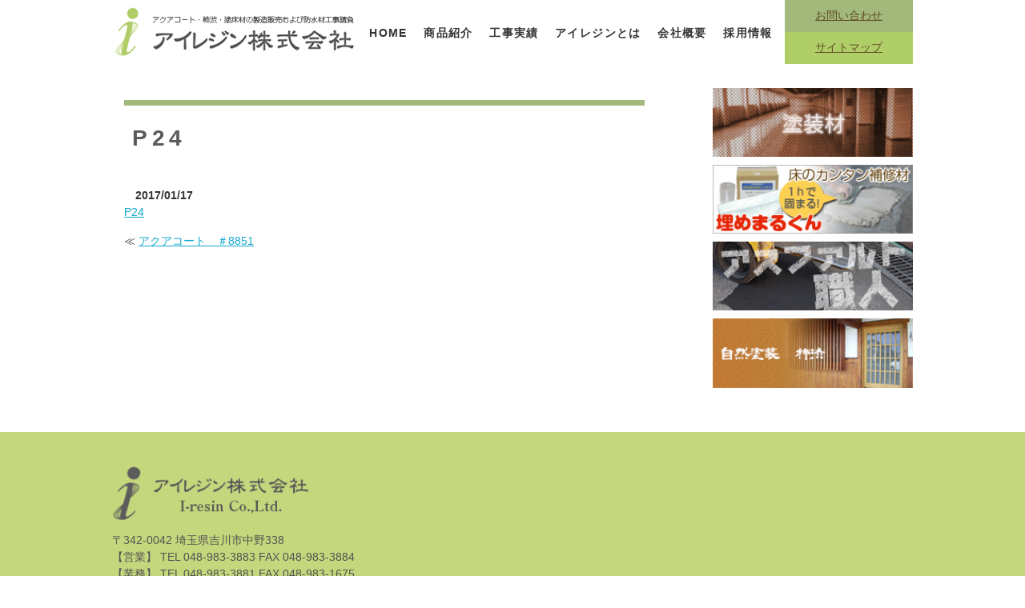

--- FILE ---
content_type: text/html; charset=UTF-8
request_url: http://i-resin.com/item01/item01-122/p24/
body_size: 10249
content:
<!DOCTYPE html>
<html dir="ltr" lang="ja" prefix="og: https://ogp.me/ns#">
<head>
<meta charset="UTF-8">
<meta name="viewport" content="width=device-width, user-scalable=yes, maximum-scale=1.0, minimum-scale=1.0">
<title>P24 | アイレジン株式会社アイレジン株式会社</title>

		<!-- All in One SEO 4.9.3 - aioseo.com -->
	<meta name="robots" content="max-image-preview:large" />
	<meta name="author" content="i-resin"/>
	<link rel="canonical" href="http://i-resin.com/item01/item01-122/p24/" />
	<meta name="generator" content="All in One SEO (AIOSEO) 4.9.3" />
		<meta property="og:locale" content="ja_JP" />
		<meta property="og:site_name" content="アイレジン株式会社 | 塗り床材･防水材･一般塗料･漆･柿渋･環境商品･建築工事のアイレジン株式会社" />
		<meta property="og:type" content="article" />
		<meta property="og:title" content="P24 | アイレジン株式会社" />
		<meta property="og:url" content="http://i-resin.com/item01/item01-122/p24/" />
		<meta property="article:published_time" content="2017-01-17T12:22:17+08:00" />
		<meta property="article:modified_time" content="2017-01-17T12:22:17+08:00" />
		<meta name="twitter:card" content="summary" />
		<meta name="twitter:title" content="P24 | アイレジン株式会社" />
		<script type="application/ld+json" class="aioseo-schema">
			{"@context":"https:\/\/schema.org","@graph":[{"@type":"BreadcrumbList","@id":"http:\/\/i-resin.com\/item01\/item01-122\/p24\/#breadcrumblist","itemListElement":[{"@type":"ListItem","@id":"http:\/\/i-resin.com#listItem","position":1,"name":"Home","item":"http:\/\/i-resin.com","nextItem":{"@type":"ListItem","@id":"http:\/\/i-resin.com\/item01\/item01-122\/p24\/#listItem","name":"P24"}},{"@type":"ListItem","@id":"http:\/\/i-resin.com\/item01\/item01-122\/p24\/#listItem","position":2,"name":"P24","previousItem":{"@type":"ListItem","@id":"http:\/\/i-resin.com#listItem","name":"Home"}}]},{"@type":"ItemPage","@id":"http:\/\/i-resin.com\/item01\/item01-122\/p24\/#itempage","url":"http:\/\/i-resin.com\/item01\/item01-122\/p24\/","name":"P24 | \u30a2\u30a4\u30ec\u30b8\u30f3\u682a\u5f0f\u4f1a\u793e","inLanguage":"ja","isPartOf":{"@id":"http:\/\/i-resin.com\/#website"},"breadcrumb":{"@id":"http:\/\/i-resin.com\/item01\/item01-122\/p24\/#breadcrumblist"},"author":{"@id":"http:\/\/i-resin.com\/author\/i-resin\/#author"},"creator":{"@id":"http:\/\/i-resin.com\/author\/i-resin\/#author"},"datePublished":"2017-01-17T21:22:17+09:00","dateModified":"2017-01-17T21:22:17+09:00"},{"@type":"Organization","@id":"http:\/\/i-resin.com\/#organization","name":"\u30a2\u30a4\u30ec\u30b8\u30f3\u682a\u5f0f\u4f1a\u793e","description":"\u5857\u308a\u5e8a\u6750\uff65\u9632\u6c34\u6750\uff65\u4e00\u822c\u5857\u6599\uff65\u6f06\uff65\u67ff\u6e0b\uff65\u74b0\u5883\u5546\u54c1\uff65\u5efa\u7bc9\u5de5\u4e8b\u306e\u30a2\u30a4\u30ec\u30b8\u30f3\u682a\u5f0f\u4f1a\u793e","url":"http:\/\/i-resin.com\/"},{"@type":"Person","@id":"http:\/\/i-resin.com\/author\/i-resin\/#author","url":"http:\/\/i-resin.com\/author\/i-resin\/","name":"i-resin"},{"@type":"WebSite","@id":"http:\/\/i-resin.com\/#website","url":"http:\/\/i-resin.com\/","name":"\u30a2\u30a4\u30ec\u30b8\u30f3\u682a\u5f0f\u4f1a\u793e","description":"\u5857\u308a\u5e8a\u6750\uff65\u9632\u6c34\u6750\uff65\u4e00\u822c\u5857\u6599\uff65\u6f06\uff65\u67ff\u6e0b\uff65\u74b0\u5883\u5546\u54c1\uff65\u5efa\u7bc9\u5de5\u4e8b\u306e\u30a2\u30a4\u30ec\u30b8\u30f3\u682a\u5f0f\u4f1a\u793e","inLanguage":"ja","publisher":{"@id":"http:\/\/i-resin.com\/#organization"}}]}
		</script>
		<!-- All in One SEO -->

<link rel="alternate" type="application/rss+xml" title="アイレジン株式会社 &raquo; P24 のコメントのフィード" href="http://i-resin.com/item01/item01-122/p24/feed/" />
<link rel="alternate" title="oEmbed (JSON)" type="application/json+oembed" href="http://i-resin.com/wp-json/oembed/1.0/embed?url=http%3A%2F%2Fi-resin.com%2Fitem01%2Fitem01-122%2Fp24%2F" />
<link rel="alternate" title="oEmbed (XML)" type="text/xml+oembed" href="http://i-resin.com/wp-json/oembed/1.0/embed?url=http%3A%2F%2Fi-resin.com%2Fitem01%2Fitem01-122%2Fp24%2F&#038;format=xml" />
<style id='wp-img-auto-sizes-contain-inline-css' type='text/css'>
img:is([sizes=auto i],[sizes^="auto," i]){contain-intrinsic-size:3000px 1500px}
/*# sourceURL=wp-img-auto-sizes-contain-inline-css */
</style>
<link rel='stylesheet' id='wpsbc-calendar-css' href='http://i-resin.com/wp-content/plugins/wp-simple-booking-calendar-premium/css/wpsbc-calendar.css?ver=46152ec84128cca76176f0130880a31a' type='text/css' media='all' />
<style id='wp-emoji-styles-inline-css' type='text/css'>

	img.wp-smiley, img.emoji {
		display: inline !important;
		border: none !important;
		box-shadow: none !important;
		height: 1em !important;
		width: 1em !important;
		margin: 0 0.07em !important;
		vertical-align: -0.1em !important;
		background: none !important;
		padding: 0 !important;
	}
/*# sourceURL=wp-emoji-styles-inline-css */
</style>
<style id='wp-block-library-inline-css' type='text/css'>
:root{--wp-block-synced-color:#7a00df;--wp-block-synced-color--rgb:122,0,223;--wp-bound-block-color:var(--wp-block-synced-color);--wp-editor-canvas-background:#ddd;--wp-admin-theme-color:#007cba;--wp-admin-theme-color--rgb:0,124,186;--wp-admin-theme-color-darker-10:#006ba1;--wp-admin-theme-color-darker-10--rgb:0,107,160.5;--wp-admin-theme-color-darker-20:#005a87;--wp-admin-theme-color-darker-20--rgb:0,90,135;--wp-admin-border-width-focus:2px}@media (min-resolution:192dpi){:root{--wp-admin-border-width-focus:1.5px}}.wp-element-button{cursor:pointer}:root .has-very-light-gray-background-color{background-color:#eee}:root .has-very-dark-gray-background-color{background-color:#313131}:root .has-very-light-gray-color{color:#eee}:root .has-very-dark-gray-color{color:#313131}:root .has-vivid-green-cyan-to-vivid-cyan-blue-gradient-background{background:linear-gradient(135deg,#00d084,#0693e3)}:root .has-purple-crush-gradient-background{background:linear-gradient(135deg,#34e2e4,#4721fb 50%,#ab1dfe)}:root .has-hazy-dawn-gradient-background{background:linear-gradient(135deg,#faaca8,#dad0ec)}:root .has-subdued-olive-gradient-background{background:linear-gradient(135deg,#fafae1,#67a671)}:root .has-atomic-cream-gradient-background{background:linear-gradient(135deg,#fdd79a,#004a59)}:root .has-nightshade-gradient-background{background:linear-gradient(135deg,#330968,#31cdcf)}:root .has-midnight-gradient-background{background:linear-gradient(135deg,#020381,#2874fc)}:root{--wp--preset--font-size--normal:16px;--wp--preset--font-size--huge:42px}.has-regular-font-size{font-size:1em}.has-larger-font-size{font-size:2.625em}.has-normal-font-size{font-size:var(--wp--preset--font-size--normal)}.has-huge-font-size{font-size:var(--wp--preset--font-size--huge)}.has-text-align-center{text-align:center}.has-text-align-left{text-align:left}.has-text-align-right{text-align:right}.has-fit-text{white-space:nowrap!important}#end-resizable-editor-section{display:none}.aligncenter{clear:both}.items-justified-left{justify-content:flex-start}.items-justified-center{justify-content:center}.items-justified-right{justify-content:flex-end}.items-justified-space-between{justify-content:space-between}.screen-reader-text{border:0;clip-path:inset(50%);height:1px;margin:-1px;overflow:hidden;padding:0;position:absolute;width:1px;word-wrap:normal!important}.screen-reader-text:focus{background-color:#ddd;clip-path:none;color:#444;display:block;font-size:1em;height:auto;left:5px;line-height:normal;padding:15px 23px 14px;text-decoration:none;top:5px;width:auto;z-index:100000}html :where(.has-border-color){border-style:solid}html :where([style*=border-top-color]){border-top-style:solid}html :where([style*=border-right-color]){border-right-style:solid}html :where([style*=border-bottom-color]){border-bottom-style:solid}html :where([style*=border-left-color]){border-left-style:solid}html :where([style*=border-width]){border-style:solid}html :where([style*=border-top-width]){border-top-style:solid}html :where([style*=border-right-width]){border-right-style:solid}html :where([style*=border-bottom-width]){border-bottom-style:solid}html :where([style*=border-left-width]){border-left-style:solid}html :where(img[class*=wp-image-]){height:auto;max-width:100%}:where(figure){margin:0 0 1em}html :where(.is-position-sticky){--wp-admin--admin-bar--position-offset:var(--wp-admin--admin-bar--height,0px)}@media screen and (max-width:600px){html :where(.is-position-sticky){--wp-admin--admin-bar--position-offset:0px}}

/*# sourceURL=wp-block-library-inline-css */
</style><style id='global-styles-inline-css' type='text/css'>
:root{--wp--preset--aspect-ratio--square: 1;--wp--preset--aspect-ratio--4-3: 4/3;--wp--preset--aspect-ratio--3-4: 3/4;--wp--preset--aspect-ratio--3-2: 3/2;--wp--preset--aspect-ratio--2-3: 2/3;--wp--preset--aspect-ratio--16-9: 16/9;--wp--preset--aspect-ratio--9-16: 9/16;--wp--preset--color--black: #000000;--wp--preset--color--cyan-bluish-gray: #abb8c3;--wp--preset--color--white: #ffffff;--wp--preset--color--pale-pink: #f78da7;--wp--preset--color--vivid-red: #cf2e2e;--wp--preset--color--luminous-vivid-orange: #ff6900;--wp--preset--color--luminous-vivid-amber: #fcb900;--wp--preset--color--light-green-cyan: #7bdcb5;--wp--preset--color--vivid-green-cyan: #00d084;--wp--preset--color--pale-cyan-blue: #8ed1fc;--wp--preset--color--vivid-cyan-blue: #0693e3;--wp--preset--color--vivid-purple: #9b51e0;--wp--preset--gradient--vivid-cyan-blue-to-vivid-purple: linear-gradient(135deg,rgb(6,147,227) 0%,rgb(155,81,224) 100%);--wp--preset--gradient--light-green-cyan-to-vivid-green-cyan: linear-gradient(135deg,rgb(122,220,180) 0%,rgb(0,208,130) 100%);--wp--preset--gradient--luminous-vivid-amber-to-luminous-vivid-orange: linear-gradient(135deg,rgb(252,185,0) 0%,rgb(255,105,0) 100%);--wp--preset--gradient--luminous-vivid-orange-to-vivid-red: linear-gradient(135deg,rgb(255,105,0) 0%,rgb(207,46,46) 100%);--wp--preset--gradient--very-light-gray-to-cyan-bluish-gray: linear-gradient(135deg,rgb(238,238,238) 0%,rgb(169,184,195) 100%);--wp--preset--gradient--cool-to-warm-spectrum: linear-gradient(135deg,rgb(74,234,220) 0%,rgb(151,120,209) 20%,rgb(207,42,186) 40%,rgb(238,44,130) 60%,rgb(251,105,98) 80%,rgb(254,248,76) 100%);--wp--preset--gradient--blush-light-purple: linear-gradient(135deg,rgb(255,206,236) 0%,rgb(152,150,240) 100%);--wp--preset--gradient--blush-bordeaux: linear-gradient(135deg,rgb(254,205,165) 0%,rgb(254,45,45) 50%,rgb(107,0,62) 100%);--wp--preset--gradient--luminous-dusk: linear-gradient(135deg,rgb(255,203,112) 0%,rgb(199,81,192) 50%,rgb(65,88,208) 100%);--wp--preset--gradient--pale-ocean: linear-gradient(135deg,rgb(255,245,203) 0%,rgb(182,227,212) 50%,rgb(51,167,181) 100%);--wp--preset--gradient--electric-grass: linear-gradient(135deg,rgb(202,248,128) 0%,rgb(113,206,126) 100%);--wp--preset--gradient--midnight: linear-gradient(135deg,rgb(2,3,129) 0%,rgb(40,116,252) 100%);--wp--preset--font-size--small: 13px;--wp--preset--font-size--medium: 20px;--wp--preset--font-size--large: 36px;--wp--preset--font-size--x-large: 42px;--wp--preset--spacing--20: 0.44rem;--wp--preset--spacing--30: 0.67rem;--wp--preset--spacing--40: 1rem;--wp--preset--spacing--50: 1.5rem;--wp--preset--spacing--60: 2.25rem;--wp--preset--spacing--70: 3.38rem;--wp--preset--spacing--80: 5.06rem;--wp--preset--shadow--natural: 6px 6px 9px rgba(0, 0, 0, 0.2);--wp--preset--shadow--deep: 12px 12px 50px rgba(0, 0, 0, 0.4);--wp--preset--shadow--sharp: 6px 6px 0px rgba(0, 0, 0, 0.2);--wp--preset--shadow--outlined: 6px 6px 0px -3px rgb(255, 255, 255), 6px 6px rgb(0, 0, 0);--wp--preset--shadow--crisp: 6px 6px 0px rgb(0, 0, 0);}:where(.is-layout-flex){gap: 0.5em;}:where(.is-layout-grid){gap: 0.5em;}body .is-layout-flex{display: flex;}.is-layout-flex{flex-wrap: wrap;align-items: center;}.is-layout-flex > :is(*, div){margin: 0;}body .is-layout-grid{display: grid;}.is-layout-grid > :is(*, div){margin: 0;}:where(.wp-block-columns.is-layout-flex){gap: 2em;}:where(.wp-block-columns.is-layout-grid){gap: 2em;}:where(.wp-block-post-template.is-layout-flex){gap: 1.25em;}:where(.wp-block-post-template.is-layout-grid){gap: 1.25em;}.has-black-color{color: var(--wp--preset--color--black) !important;}.has-cyan-bluish-gray-color{color: var(--wp--preset--color--cyan-bluish-gray) !important;}.has-white-color{color: var(--wp--preset--color--white) !important;}.has-pale-pink-color{color: var(--wp--preset--color--pale-pink) !important;}.has-vivid-red-color{color: var(--wp--preset--color--vivid-red) !important;}.has-luminous-vivid-orange-color{color: var(--wp--preset--color--luminous-vivid-orange) !important;}.has-luminous-vivid-amber-color{color: var(--wp--preset--color--luminous-vivid-amber) !important;}.has-light-green-cyan-color{color: var(--wp--preset--color--light-green-cyan) !important;}.has-vivid-green-cyan-color{color: var(--wp--preset--color--vivid-green-cyan) !important;}.has-pale-cyan-blue-color{color: var(--wp--preset--color--pale-cyan-blue) !important;}.has-vivid-cyan-blue-color{color: var(--wp--preset--color--vivid-cyan-blue) !important;}.has-vivid-purple-color{color: var(--wp--preset--color--vivid-purple) !important;}.has-black-background-color{background-color: var(--wp--preset--color--black) !important;}.has-cyan-bluish-gray-background-color{background-color: var(--wp--preset--color--cyan-bluish-gray) !important;}.has-white-background-color{background-color: var(--wp--preset--color--white) !important;}.has-pale-pink-background-color{background-color: var(--wp--preset--color--pale-pink) !important;}.has-vivid-red-background-color{background-color: var(--wp--preset--color--vivid-red) !important;}.has-luminous-vivid-orange-background-color{background-color: var(--wp--preset--color--luminous-vivid-orange) !important;}.has-luminous-vivid-amber-background-color{background-color: var(--wp--preset--color--luminous-vivid-amber) !important;}.has-light-green-cyan-background-color{background-color: var(--wp--preset--color--light-green-cyan) !important;}.has-vivid-green-cyan-background-color{background-color: var(--wp--preset--color--vivid-green-cyan) !important;}.has-pale-cyan-blue-background-color{background-color: var(--wp--preset--color--pale-cyan-blue) !important;}.has-vivid-cyan-blue-background-color{background-color: var(--wp--preset--color--vivid-cyan-blue) !important;}.has-vivid-purple-background-color{background-color: var(--wp--preset--color--vivid-purple) !important;}.has-black-border-color{border-color: var(--wp--preset--color--black) !important;}.has-cyan-bluish-gray-border-color{border-color: var(--wp--preset--color--cyan-bluish-gray) !important;}.has-white-border-color{border-color: var(--wp--preset--color--white) !important;}.has-pale-pink-border-color{border-color: var(--wp--preset--color--pale-pink) !important;}.has-vivid-red-border-color{border-color: var(--wp--preset--color--vivid-red) !important;}.has-luminous-vivid-orange-border-color{border-color: var(--wp--preset--color--luminous-vivid-orange) !important;}.has-luminous-vivid-amber-border-color{border-color: var(--wp--preset--color--luminous-vivid-amber) !important;}.has-light-green-cyan-border-color{border-color: var(--wp--preset--color--light-green-cyan) !important;}.has-vivid-green-cyan-border-color{border-color: var(--wp--preset--color--vivid-green-cyan) !important;}.has-pale-cyan-blue-border-color{border-color: var(--wp--preset--color--pale-cyan-blue) !important;}.has-vivid-cyan-blue-border-color{border-color: var(--wp--preset--color--vivid-cyan-blue) !important;}.has-vivid-purple-border-color{border-color: var(--wp--preset--color--vivid-purple) !important;}.has-vivid-cyan-blue-to-vivid-purple-gradient-background{background: var(--wp--preset--gradient--vivid-cyan-blue-to-vivid-purple) !important;}.has-light-green-cyan-to-vivid-green-cyan-gradient-background{background: var(--wp--preset--gradient--light-green-cyan-to-vivid-green-cyan) !important;}.has-luminous-vivid-amber-to-luminous-vivid-orange-gradient-background{background: var(--wp--preset--gradient--luminous-vivid-amber-to-luminous-vivid-orange) !important;}.has-luminous-vivid-orange-to-vivid-red-gradient-background{background: var(--wp--preset--gradient--luminous-vivid-orange-to-vivid-red) !important;}.has-very-light-gray-to-cyan-bluish-gray-gradient-background{background: var(--wp--preset--gradient--very-light-gray-to-cyan-bluish-gray) !important;}.has-cool-to-warm-spectrum-gradient-background{background: var(--wp--preset--gradient--cool-to-warm-spectrum) !important;}.has-blush-light-purple-gradient-background{background: var(--wp--preset--gradient--blush-light-purple) !important;}.has-blush-bordeaux-gradient-background{background: var(--wp--preset--gradient--blush-bordeaux) !important;}.has-luminous-dusk-gradient-background{background: var(--wp--preset--gradient--luminous-dusk) !important;}.has-pale-ocean-gradient-background{background: var(--wp--preset--gradient--pale-ocean) !important;}.has-electric-grass-gradient-background{background: var(--wp--preset--gradient--electric-grass) !important;}.has-midnight-gradient-background{background: var(--wp--preset--gradient--midnight) !important;}.has-small-font-size{font-size: var(--wp--preset--font-size--small) !important;}.has-medium-font-size{font-size: var(--wp--preset--font-size--medium) !important;}.has-large-font-size{font-size: var(--wp--preset--font-size--large) !important;}.has-x-large-font-size{font-size: var(--wp--preset--font-size--x-large) !important;}
/*# sourceURL=global-styles-inline-css */
</style>

<style id='classic-theme-styles-inline-css' type='text/css'>
/*! This file is auto-generated */
.wp-block-button__link{color:#fff;background-color:#32373c;border-radius:9999px;box-shadow:none;text-decoration:none;padding:calc(.667em + 2px) calc(1.333em + 2px);font-size:1.125em}.wp-block-file__button{background:#32373c;color:#fff;text-decoration:none}
/*# sourceURL=/wp-includes/css/classic-themes.min.css */
</style>
<link rel='stylesheet' id='easingslider-css' href='http://i-resin.com/wp-content/plugins/easing-slider/assets/css/public.min.css?ver=3.0.8' type='text/css' media='all' />
<!--n2css--><!--n2js--><script type="text/javascript" src="http://i-resin.com/wp-includes/js/jquery/jquery.min.js?ver=3.7.1" id="jquery-core-js"></script>
<script type="text/javascript" src="http://i-resin.com/wp-includes/js/jquery/jquery-migrate.min.js?ver=3.4.1" id="jquery-migrate-js"></script>
<script type="text/javascript" src="http://i-resin.com/wp-content/plugins/wp-simple-booking-calendar-premium/js/wpsbc.js?ver=46152ec84128cca76176f0130880a31a" id="wpsbc-js"></script>
<script type="text/javascript" src="http://i-resin.com/wp-content/plugins/wp-simple-booking-calendar-premium/js/custom-select.js?ver=46152ec84128cca76176f0130880a31a" id="custom-select-js"></script>
<script type="text/javascript" src="http://i-resin.com/wp-content/plugins/easing-slider/assets/js/public.min.js?ver=3.0.8" id="easingslider-js"></script>
<link rel="https://api.w.org/" href="http://i-resin.com/wp-json/" /><link rel="alternate" title="JSON" type="application/json" href="http://i-resin.com/wp-json/wp/v2/media/124" /><link rel="EditURI" type="application/rsd+xml" title="RSD" href="http://i-resin.com/xmlrpc.php?rsd" />
<link rel='shortlink' href='http://i-resin.com/?p=124' />
    <script type="text/javascript">var ajaxurl = 'http://i-resin.com/wp-admin/admin-ajax.php';</script>
    <link rel="profile" href="http://gmpg.org/xfn/11">
<link rel="stylesheet" type="text/css" media="all" href="http://i-resin.com/wp-content/themes/mps-theme/style.css">
<link rel="pingback" href="http://i-resin.com/xmlrpc.php">
<link rel="stylesheet" href="http://i-resin.com/wp-content/themes/mps-theme/css/font-awesome.min.css">
<link rel="stylesheet" href="http://i-resin.com/wp-content/themes/mps-theme/css/animate.css">
<link rel="stylesheet" href="http://i-resin.com/wp-content/themes/mps-theme/css/flexslider.css" type="text/css" />
<!--[if lt IE 9]>
<script src="http://i-resin.com/wp-content/themes/mps-theme/js/html5.js"></script>
<script src="http://i-resin.com/wp-content/themes/mps-theme/js/css3-mediaqueries.js"></script>
<![endif]-->

</head>
<body>
<!-- ヘッダー -->
<header id="header" role="banner">
  <div class="inner">
      <h2><a href="http://i-resin.com/" title="アイレジン株式会社" rel="home"><img src="http://i-resin.com/wp-content/uploads/2017/01/header_logo.png" alt="アイレジン株式会社"></a></h2>
      <nav id="pcNav">
        <ul>
          <li><a href="http://i-resin.com">HOME</a></li>
          <li><a href="http://i-resin.com/item/">商品紹介</a></li>
          <li><a href="http://i-resin.com/performance/">工事実績</a></li>
          <li><a href="http://i-resin.com/corporation/">アイレジンとは</a></li>
          <li><a href="http://i-resin.com/company/">会社概要</a></li>
          <li><a href="http://i-resin.com/recruit/">採用情報</a></li>
        </ul>
      </nav>
      <nav id="pcsubNav">
        <a href="http://i-resin.com/contact/">お問い合わせ</a>
        <a href="http://i-resin.com/sitemap/">サイトマップ</a>
      </nav>
  </div>
</header>
<!-- / ヘッダー -->

<!-- ヘッダーナビ -->
  <nav id="mainNav">
    <div class="inner">
    <a class="menu" id="menu"><span>MENU</span></a>
    <div class="panel">
    <ul><li id="menu-item-304" class="menu-item menu-item-type-custom menu-item-object-custom menu-item-home menu-item-304"><a href="http://i-resin.com/"><span>ホーム</span></a></li>
<li id="menu-item-305" class="menu-item menu-item-type-post_type menu-item-object-page menu-item-305"><a href="http://i-resin.com/item/"><span>商品紹介</span></a></li>
<li id="menu-item-306" class="menu-item menu-item-type-post_type menu-item-object-page menu-item-306"><a href="http://i-resin.com/performance/"><span>工事実績</span></a></li>
<li id="menu-item-307" class="menu-item menu-item-type-post_type menu-item-object-page menu-item-307"><a href="http://i-resin.com/corporation/"><span>アイレジンとは</span></a></li>
<li id="menu-item-308" class="menu-item menu-item-type-post_type menu-item-object-page menu-item-308"><a href="http://i-resin.com/company/"><span>会社概要</span></a></li>
<li id="menu-item-309" class="menu-item menu-item-type-post_type menu-item-object-page menu-item-309"><a href="http://i-resin.com/recruit/"><span>採用情報</span></a></li>
<li id="menu-item-310" class="menu-item menu-item-type-post_type menu-item-object-page menu-item-310"><a href="http://i-resin.com/contact/"><span>お問い合わせ</span></a></li>
<li id="menu-item-311" class="menu-item menu-item-type-post_type menu-item-object-page menu-item-311"><a href="http://i-resin.com/sitemap/"><span>サイトマップ</span></a></li>
</ul>    </div>
    </div>
  </nav>
<!-- / ヘッダーナビ -->

<!-- コンテンツ部分 -->
<div id="wrapper">

  <div class="inner">

  <!-- メインコンテンツ -->
  <div id="content">
<section>
		<article id="post-124" class="content">
	  <header>
      <h2 class="title first"><span>P24</span></h2>
      <p class="dateLabel"><time datetime="2017-01-17">2017/01/17</time>
    </header>
    <div class="post">
		<p class="attachment"><a href='http://i-resin.com/wp-content/uploads/2017/01/P24.pdf'>P24</a></p>
    </div>
      </article>
	  <div class="pagenav">
  <span class="prev">≪ <a href="http://i-resin.com/item01/item01-122/" rel="prev">アクアコート　＃8851</a></span>
  <span class="next"></span>
  </div>
  </section>
</div>

<!-- サイドバー -->
  <!-- サイドバー -->

<aside id="sidebar">

<div class="s_banner02">
  <section id="widget_sp_image-2" class="widget widget_sp_image"><a href="http://i-resin.com/item01/item01-20/" target="_self" class="widget_sp_image-image-link"><img width="238" height="82" class="attachment-full" style="max-width: 100%;" srcset="http://i-resin.com/wp-content/uploads/2017/05/banner03.png 238w, http://i-resin.com/wp-content/uploads/2017/05/banner03-195x67.png 195w" sizes="(max-width: 238px) 100vw, 238px" src="http://i-resin.com/wp-content/uploads/2017/05/banner03.png" /></a></section><section id="widget_sp_image-4" class="widget widget_sp_image"><a href="http://i-resin.com/item/page-237/" target="_self" class="widget_sp_image-image-link"><img width="238" height="82" class="attachment-full" style="max-width: 100%;" srcset="http://i-resin.com/wp-content/uploads/2017/01/banner02.png 238w, http://i-resin.com/wp-content/uploads/2017/01/banner02-195x67.png 195w" sizes="(max-width: 238px) 100vw, 238px" src="http://i-resin.com/wp-content/uploads/2017/01/banner02.png" /></a></section><section id="widget_sp_image-5" class="widget widget_sp_image"><a href="http://i-resin.com/item/page-220/" target="_self" class="widget_sp_image-image-link"><img width="238" height="82" class="attachment-full" style="max-width: 100%;" srcset="http://i-resin.com/wp-content/uploads/2017/01/banner01.png 238w, http://i-resin.com/wp-content/uploads/2017/01/banner01-195x67.png 195w" sizes="(max-width: 238px) 100vw, 238px" src="http://i-resin.com/wp-content/uploads/2017/01/banner01.png" /></a></section><section id="widget_sp_image-6" class="widget widget_sp_image"><a href="http://i-resin.com/item04/item04-26/" target="_self" class="widget_sp_image-image-link"><img width="238" height="82" class="attachment-full" style="max-width: 100%;" srcset="http://i-resin.com/wp-content/uploads/2017/01/banner05.png 238w, http://i-resin.com/wp-content/uploads/2017/01/banner05-195x67.png 195w" sizes="(max-width: 238px) 100vw, 238px" src="http://i-resin.com/wp-content/uploads/2017/01/banner05.png" /></a></section></div>

</aside>

<!-- / サイドバー -->
  </div>
  <!-- inner -->

</div>
<!-- / wrapper --><!-- / メインコンテンツ -->

<!-- f_top -->
<div class="f_top">
  <div class="inner">
    <div class="flex_box">
      <div>
        <p id="footerLogo"><img src="http://i-resin.com/wp-content/uploads/2017/01/footer_logo.png" alt="アイレジン株式会社"></p>        <p>
          	〒342-0042 埼玉県吉川市中野338<br>
            【営業】 TEL 048-983-3883 FAX 048-983-3884<br>
            【業務】 TEL 048-983-3881 FAX 048-983-1675
        </p>
        <a href="http://i-resin.com/contact/">
          <img src="http://i-resin.com/wp-content/themes/mps-theme/images/contact_btn01.png" alt="">
        </a>
      </div>
      <div>
      <iframe src="https://www.google.com/maps/embed?pb=!1m18!1m12!1m3!1d625.0131625946217!2d139.8602435660464!3d35.883515148301264!2m3!1f0!2f0!3f0!3m2!1i1024!2i768!4f13.1!3m3!1m2!1s0x601899e4127c84b7%3A0x18274860b4e5d8f2!2z44CSMzQyLTAwNDIg5Z-8546J55yM5ZCJ5bed5biC5Lit6YeO77yT77yT77yY!5e0!3m2!1sja!2sjp!4v1675247210207!5m2!1sja!2sjp" width="600" height="450" style="border:0;" allowfullscreen="" loading="lazy" referrerpolicy="no-referrer-when-downgrade"></iframe>
        <!-- <iframe width="600" height="300" frameborder="0" scrolling="no" marginheight="0" marginwidth="0" src="http://maps.google.co.jp/maps?f=q&amp;source=s_q&amp;hl=ja&amp;geocode=&amp;q=%E5%9F%BC%E7%8E%89%E7%9C%8C%E5%90%89%E5%B7%9D%E5%B8%82%E4%B8%AD%E9%87%8E338&amp;aq=&amp;sll=35.699822,139.788229&amp;sspn=0.007807,0.013711&amp;vpsrc=6&amp;gl=jp&amp;brcurrent=3,0x601899e4127c84b7:0x18274860b4e5d8f2,0,0x601899e3c3391ccb:0x7bf478727d29910a&amp;ie=UTF8&amp;hq=&amp;hnear=%E5%9F%BC%E7%8E%89%E7%9C%8C%E5%90%89%E5%B7%9D%E5%B8%82%E4%B8%AD%E9%87%8E%EF%BC%93%EF%BC%93%EF%BC%98&amp;t=m&amp;ll=35.883348,139.860592&amp;spn=0.027816,0.102825&amp;z=13&amp;iwloc=A&amp;output=embed"></iframe> -->
      </div>
    </div>
  </div>
  <!-- / inner -->
</div>
<!-- / f_top -->

<!-- フッター -->
<footer id="footer">
  <!-- sitemap -->
  <div class="f_bottom">
    <div class="inner">
      <dl>
        <dt>
          <a href="http://i-resin.com">■アイレジン株式会社</a>
        </dt>
        <dd>
          <a href="http://i-resin.com/company/">会社概要</a>
        </dd>
        <dd>
          <a href="http://i-resin.com/recruit/">採用情報</a>
        </dd>
        <dd>
          <a href="http://i-resin.com/corporation/">アイレジンとは</a>
        </dd>
        <dd>
          <a href="http://i-resin.com/performance/">工事実績</a>
        </dd>
      </dl>
      <dl>
          <dt>
            <a href="http://i-resin.com/item/">■商品紹介</a>
          </dt>
                                                                                                                                  <dd>
                    <a href="http://i-resin.com/item01">
                      塗床材                    </a>
                  </dd>
                                                                                                                                                                                                                                                        <dd>
                    <a href="http://i-resin.com/item03">
                      箸用塗材                    </a>
                  </dd>
                                                                                                                                                                <dd>
                    <a href="http://i-resin.com/item04">
                      柿渋、漆、和物                    </a>
                  </dd>
                                                                                                                                                                <dd>
                    <a href="http://i-resin.com/item05">
                      一般塗料                    </a>
                  </dd>
                                                                                                                                                                <dd>
                    <a href="http://i-resin.com/item06">
                      帯電防止剤                    </a>
                  </dd>
                                                                                                                                                                <dd>
                    <a href="http://i-resin.com/item07">
                      道路用すべり止め舗装材                    </a>
                  </dd>
                                                                                                                                                                <dd>
                    <a href="http://i-resin.com/oem">
                      OEM、塗料の製造                    </a>
                  </dd>
                                                                                                                                                                <dd>
                    <a href="http://i-resin.com/item09">
                      工事請負                    </a>
                  </dd>
                                                                                                                                                                                                                    <dd>
                    <a href="http://i-resin.com/item11">
                      補修材シリーズ                    </a>
                  </dd>
                                                                                                                                                                <dd>
                    <a href="http://i-resin.com/item12">
                      アイFRPパネルシステム                    </a>
                  </dd>
                                                                                                        </dl>
      <dl>
        <dd>
          <a href="http://i-resin.com/item/page-220/">アスファルト職人</a>
        </dd>
        <dd>
          <a href="http://i-resin.com/item/page-237/">埋めまるくん</a>
        </dd>
      </dl>
      <dl>
        <dd>
          <a href="http://i-resin.com/contact/">お問い合わせ</a>
        </dd>
        <dd>
          <a href="http://i-resin.com/privacy/">プライバシーポリシー</a>
        </dd>
        <dd>
          <a href="http://i-resin.com/sitemap/">サイトマップ</a>
        </dd>
      </dl>
    </div>
  </div>
  <!-- /sitemap -->

  <div class="inner">
  <p id="copyright">Copyright &copy; 2026 アイレジン株式会社 All rights Reserved.</p>
  </div>
  <!-- / inner -->

</footer>
<!-- / footer -->
<script src="http://i-resin.com/wp-content/themes/mps-theme/js/jquery1.4.4.min.js"></script>
<script src="http://i-resin.com/wp-content/themes/mps-theme/js/nav.js"></script>
<script src="http://i-resin.com/wp-content/themes/mps-theme/js/common.js"></script>
<!-- WordPressのjQueryを読み込ませない -->
<script type="text/javascript" src="//ajax.googleapis.com/ajax/libs/jquery/1.10.2/jquery.min.js"></script>
<!-- jqueryプラグインコード(wordpress対応以外は下に記述) -->
<script src="http://i-resin.com/wp-content/themes/mps-theme/js/wow.min.js"></script>
<script src="http://i-resin.com/wp-content/themes/mps-theme/js/jquery.flexslider.js"></script>
<script type="text/javascript" src="https://ajaxzip3.github.io/ajaxzip3.js" charset="utf-8"></script>

<script>
   new WOW().init();
// ajaxzip3
   jQuery(function( $ ) {
    jQuery( 'input[name="zip2"]' ).keyup( function( e ) {
        AjaxZip3.zip2addr('zip1','zip2','address1','address2');
    } )
} );
jQuery(window).load(function() {
  jQuery('.flexslider').flexslider({
        animation: "slide",
        slideshowSpeed: 3000
      });
});
</script>

<script type="speculationrules">
{"prefetch":[{"source":"document","where":{"and":[{"href_matches":"/*"},{"not":{"href_matches":["/wp-*.php","/wp-admin/*","/wp-content/uploads/*","/wp-content/*","/wp-content/plugins/*","/wp-content/themes/mps-theme/*","/*\\?(.+)"]}},{"not":{"selector_matches":"a[rel~=\"nofollow\"]"}},{"not":{"selector_matches":".no-prefetch, .no-prefetch a"}}]},"eagerness":"conservative"}]}
</script>
<script id="wp-emoji-settings" type="application/json">
{"baseUrl":"https://s.w.org/images/core/emoji/17.0.2/72x72/","ext":".png","svgUrl":"https://s.w.org/images/core/emoji/17.0.2/svg/","svgExt":".svg","source":{"concatemoji":"http://i-resin.com/wp-includes/js/wp-emoji-release.min.js?ver=46152ec84128cca76176f0130880a31a"}}
</script>
<script type="module">
/* <![CDATA[ */
/*! This file is auto-generated */
const a=JSON.parse(document.getElementById("wp-emoji-settings").textContent),o=(window._wpemojiSettings=a,"wpEmojiSettingsSupports"),s=["flag","emoji"];function i(e){try{var t={supportTests:e,timestamp:(new Date).valueOf()};sessionStorage.setItem(o,JSON.stringify(t))}catch(e){}}function c(e,t,n){e.clearRect(0,0,e.canvas.width,e.canvas.height),e.fillText(t,0,0);t=new Uint32Array(e.getImageData(0,0,e.canvas.width,e.canvas.height).data);e.clearRect(0,0,e.canvas.width,e.canvas.height),e.fillText(n,0,0);const a=new Uint32Array(e.getImageData(0,0,e.canvas.width,e.canvas.height).data);return t.every((e,t)=>e===a[t])}function p(e,t){e.clearRect(0,0,e.canvas.width,e.canvas.height),e.fillText(t,0,0);var n=e.getImageData(16,16,1,1);for(let e=0;e<n.data.length;e++)if(0!==n.data[e])return!1;return!0}function u(e,t,n,a){switch(t){case"flag":return n(e,"\ud83c\udff3\ufe0f\u200d\u26a7\ufe0f","\ud83c\udff3\ufe0f\u200b\u26a7\ufe0f")?!1:!n(e,"\ud83c\udde8\ud83c\uddf6","\ud83c\udde8\u200b\ud83c\uddf6")&&!n(e,"\ud83c\udff4\udb40\udc67\udb40\udc62\udb40\udc65\udb40\udc6e\udb40\udc67\udb40\udc7f","\ud83c\udff4\u200b\udb40\udc67\u200b\udb40\udc62\u200b\udb40\udc65\u200b\udb40\udc6e\u200b\udb40\udc67\u200b\udb40\udc7f");case"emoji":return!a(e,"\ud83e\u1fac8")}return!1}function f(e,t,n,a){let r;const o=(r="undefined"!=typeof WorkerGlobalScope&&self instanceof WorkerGlobalScope?new OffscreenCanvas(300,150):document.createElement("canvas")).getContext("2d",{willReadFrequently:!0}),s=(o.textBaseline="top",o.font="600 32px Arial",{});return e.forEach(e=>{s[e]=t(o,e,n,a)}),s}function r(e){var t=document.createElement("script");t.src=e,t.defer=!0,document.head.appendChild(t)}a.supports={everything:!0,everythingExceptFlag:!0},new Promise(t=>{let n=function(){try{var e=JSON.parse(sessionStorage.getItem(o));if("object"==typeof e&&"number"==typeof e.timestamp&&(new Date).valueOf()<e.timestamp+604800&&"object"==typeof e.supportTests)return e.supportTests}catch(e){}return null}();if(!n){if("undefined"!=typeof Worker&&"undefined"!=typeof OffscreenCanvas&&"undefined"!=typeof URL&&URL.createObjectURL&&"undefined"!=typeof Blob)try{var e="postMessage("+f.toString()+"("+[JSON.stringify(s),u.toString(),c.toString(),p.toString()].join(",")+"));",a=new Blob([e],{type:"text/javascript"});const r=new Worker(URL.createObjectURL(a),{name:"wpTestEmojiSupports"});return void(r.onmessage=e=>{i(n=e.data),r.terminate(),t(n)})}catch(e){}i(n=f(s,u,c,p))}t(n)}).then(e=>{for(const n in e)a.supports[n]=e[n],a.supports.everything=a.supports.everything&&a.supports[n],"flag"!==n&&(a.supports.everythingExceptFlag=a.supports.everythingExceptFlag&&a.supports[n]);var t;a.supports.everythingExceptFlag=a.supports.everythingExceptFlag&&!a.supports.flag,a.supports.everything||((t=a.source||{}).concatemoji?r(t.concatemoji):t.wpemoji&&t.twemoji&&(r(t.twemoji),r(t.wpemoji)))});
//# sourceURL=http://i-resin.com/wp-includes/js/wp-emoji-loader.min.js
/* ]]> */
</script>
</body>
</html>


--- FILE ---
content_type: text/css
request_url: http://i-resin.com/wp-content/themes/mps-theme/style.css
body_size: 8290
content:
@charset "utf-8";
@import url("add.css");


/* =Reset default browser CSS.
Based on work by Eric Meyer: http://meyerweb.com/eric/tools/css/reset/index.html
-------------------------------------------------------------- */
html, body, div, span, applet, object, iframe, h1, h2, h3, h4, h5, h6, p, blockquote, pre, a, abbr, acronym, address, big, cite, code, del, dfn, em, font, ins, kbd, q, s, samp, small, strike, strong, sub, sup, tt, var, dl, dt, dd, ol, ul, li, fieldset, form, label, legend, table, caption, tbody, tfoot, thead, tr, th, td {border: 0;font-family: inherit;font-size: 100%;font-style: inherit;font-weight: inherit;margin: 0;outline: 0;padding: 0;vertical-align: baseline;}
:focus {outline: 0;}

ol, ul {list-style: none;}
table {border-collapse: separate;border-spacing: 0;}
caption, th, td {font-weight: normal;text-align: left;}
blockquote:before, blockquote:after,q:before, q:after {content: "";}
blockquote, q {quotes: "" "";}
a img {border: 0;}
article, aside, details, figcaption, figure, footer, header, hgroup, menu, nav, section {display: block;}

body{
font-family:Arial, Roboto, "Droid Sans", "游ゴシック", YuGothic, "ヒラギノ角ゴ ProN W3", "Hiragino Kaku Gothic ProN", "メイリオ", Meiryo, sans-serif;
font-size: 87.5%;
line-height: 1.5;
color:#333333;
}


/* リンク設定
------------------------------------------------------------*/
a{
margin:0;
padding:0;
text-decoration:none;
outline:0;
vertical-align:baseline;
background:transparent;
font-size:100%;
color:#14a7cc;
text-decoration: underline;
-webkit-transition: all 1s ease;
-moz-transition: all 1s ease;
-o-transition: all 1s ease;
}

a:hover, a:active{
-webkit-transition:opacity 1s;-moz-transition:opacity 1s;-o-transition:opacity 1s;
outline: none;
text-decoration: none;
}


/**** Clearfix ****/
.nav .panel:before,nav .panel:after, nav#mainNav:before,nav#mainNav:after, .newsTitle:before,.newsTitle:after{content: ""; display: table;}
nav .panel:after,nav#mainNav:after,.newsTitle:after{clear: both;}
nav .panel,nav#mainNav,.newsTitle{zoom: 1;}


/* フォーム
------------------------------------------------------------*/
input[type="text"], textarea,
input[type="email"]{
vertical-align:middle;
max-width:90%;
font-size: 100%;
line-height:30px;
height:30px;
padding:1px 5px;
border:1px solid #d4d4d7;
border-radius:3px;
-webkit-border-radius:3px;
-moz-border-radius:3px;
color:#555;
background:#fcfcfc;
}

textarea{
height:auto;
line-height:1.5;
}

input[type="submit"],input[type="reset"],input[type="button"]{
padding:10px 50px;
background: #4f4d4d;
border:0;
color:#fff;
}

input[type="submit"]:hover,input[type="reset"]:hover,input[type="button"]:hover{
background: #808080;
cursor:pointer;
}

*:first-child+html input[type="submit"]{padding:3px;}


/* レイアウト
------------------------------------------------------------*/
.inner{
margin:0 auto;
width:1000px;
}

#mainNav{background:#242223;}

#header{
  overflow:hidden;
}

#wrapper {
  overflow: hidden;
  padding: 30px 0;
}

#content{
float:left;
width:680px;
padding:15px;
box-sizing:border-box;
}

#sidebar{
float:right;
width:250px;
padding-bottom: 15px;
}

#footer{
clear:both;
border-top:1px solid #ccc;
}


/* ヘッダー
*****************************************************/

/* サイト説明文
----------------------------------*/
#header h1{
padding:5px 0;
color: #333333;
font-size:87.5%;
font-weight:normal;
text-align: right;
}


/* ロゴ (サイトタイトル)
----------------------------------*/
#header h2{
color: #333333;
font-size:160%;
font-weight:bold;
}

/* トップページ　スライド画像
----------------------------------*/
#mainImg{
  position: relative;
  max-width: 1500px;
  line-height:0;
  text-align:center;
  margin: 0 auto;
  z-index:0;
}

/* FV下部　bnr　
----------------------------------*/
.flex_box_center a{
  width: 31%;
  margin-top: 2%;
  margin-left: 1%;
}


.flex_box_center a img{
  width: 100%;
}

/* タイポグラフィ
*****************************************************/
h2.title{
  clear: both;
  margin: 30px 0;
  padding: 20px 0 10px 10px;
  font-size: 2em;
  color: #5b5b5b;
  border-top: 7px solid;
  letter-spacing: .2em;
  border-color: #a2b97b;
  font-weight: bold;
}

h2.first{margin-top:0;}

ul.thumb li {
  padding: 10px 10px 10px 0;
  font-size: 0.9em;
}

.post p{padding-bottom:10px;}

.post ol li{list-style:decimal;}

.post h1{
margin:20px 0;
padding:5px 0;
font-size:150%;
color: #252525;
border-bottom:3px solid #3c2f13;
}

.post h3{
  margin-bottom: 10px;
  color: #333;
  font-size: 1.2em;
  position: relative;
  padding-bottom: .5em;
  border-bottom: 4px solid #666;
}
.post h3::after{
  position: absolute;
  bottom: -4px;
  left: 0;
  z-index: 2;
  content: '';
  width: 20%;
  height: 4px;
  background-color: #c5d77c;
}
.post h4{
  font-size: 1.4em;
  letter-spacing: .2em;
  color: #97b16d;
  margin: 1em 0 0;
  font-weight: bold;
}

.post table{
border: 1px #ccc solid;
border-collapse: collapse;
border-spacing: 0;
margin:10px 0 20px;
}

.post .table-flex{
  margin-left:10px;
}

.post table th{
padding:7px 10px 7px 5px;
border: #ccc solid;
border-width: 0 0 1px 1px;
font-weight:bold;
color:#fff;
background:#4f4d4d;
vertical-align: middle;
    text-align: center;
}

.post table td{
padding:7px 5px;
border: 1px #ccc solid;
border-width: 0 0 1px 1px;
background:#fff;
vertical-align: middle;
    text-align: center;
}

.post dt{font-weight:bold;}

.post dd{padding-bottom:10px;}

.post img{max-width:100%;height:auto;}

img.aligncenter {
display: block;
margin:5px auto;
}

img.alignright, img.alignleft{
padding:4px;
margin:0 0 2px 7px;
display:inline;
}

img.alignleft{margin: 0 7px 2px 0;}

.alignright{float:right;}
.alignleft{float: left;}



/* サイドバー　ウィジェット
*****************************************************/
#sidebar h3{
clear:both;
margin:0 0 10px;
padding:5px 0;
font-size:100%;
font-weight:normal;
color: #252525;
border-bottom:3px solid #3c2f13;
}

#sidebar a{
display:block;
}

/* 更新情報
-------------*/

.news p{
clear:both;
padding-bottom:2px;
border-bottom: 1px solid #bab48d;
}

.news p a{
display:block;
padding:5px 0;
color:#252525;
}

.news span{padding-left:10px;}

.news a:hover span{color:#927a49;}



/* フッター
*****************************************************/
#footerLogo{
width:250px;
margin: 1em 0;
padding-top: 15px;
}

#footerLogo img{
display: block;
max-width:250px;
height:auto;
margin: 0 auto;
}

#footer .f_top {
  padding:10px 0;
  background: #ccc;
}

#footer .f_bottom {
  padding: 10px 0;
  background:#8c8c8c;
}

#footer ul{
font-size:95%;
max-width: 650px;
margin: 0 auto;
}

#footer ul ul{padding-bottom:0;width:auto;}

#footer ul li{
display:inline-block;
vertical-align:text-top;
text-align:left;
padding:3px 20px;
border-left: 1px solid #333333;
}

#footer ul li:last-child {
  border-right: 1px solid #333333;
}

#footer ul li a{
display:block;
overflow:hidden;
text-decoration: underline;
}

#footer ul li a:hover {
  text-decoration: none;
}

*:first-child+html #footer ul li{display:inline;}
*:first-child+html #footer ul ul,*:first-child+html #footer ul li li a,*:first-child+html #footer ul li li{display:none;}

#copyright{
clear:both;
padding:5px;
text-align:center;
font-style:normal;
font-size:85%;
zoom:1;
}


/* page navigation
------------------------------------------------------------*/
.pagenav{
clear:both;
width: 100%;
height: 30px;
margin: 5px 0 20px;
}

.prev{float:left}

.next{float:right;}

#pageLinks{
clear:both;
color:#4f4d4d;
text-align:center;
}


/* トップページ 最新記事3件 + お勧め商品
------------------------------------------------------------*/
.thumbWrap{
width:645px;
margin-right:-20px;
}

.thumbWrap li{
float:left;
width: 195px;
margin:0 20px 0 0;
padding:2px 0 40px;
background:none;
}


/* 最新記事リンク */
ul.thumb h3{
margin-top:10px;
padding:1px;
font-weight:normal;
font-size:100%;
text-align:center;
background:#fff;
border:1px solid #bcbcbc;
}

ul.thumb h3 span{
display:block;
padding:2px 3px;
background:#dedabc;
}

ul.thumb h3:hover{background:#f1efe4;}

ul.thumb h3:hover span{background:#e3dfc4;}


/* umemaru page
------------------------------------------------------------*/

.list{
  margin-left: 15px;
}

.list-item{
  list-style: disc;
}

.list-color{
  color:red;
  font-weight: 600;
}
/* umemaru page
------------------------------------------------------------*/
.list-color2{
  color:#14a7cc;
  font-weight: 600;
}

/* eponaito page
------------------------------------------------------------*/
.flex_box-sbw{
  display: flex;
  justify-content: space-between;
}

.catch-box:nth-child(1){
  background-color: #14a7cc;
  width: 30%;
  height: 120px;
  position: relative;
}
.catch-box:nth-child(2){
  background-color: #FF9900;
  width: 30%;
  height: 120px;
  position: relative;
}
.catch-box:nth-child(3){
  background-color: #009687;
  width: 30%;
  height: 120px;
  position: relative;
}

.catch-box::after{
  content: "";
  width: 100%;
  height: 100%;
  border: 1px solid #222222;
  position:absolute;
  top: 5px;
  left: 5px;
}

.catch-box p{
color: #fff;
font-size: 1.1em;
font-weight: 500;
text-align: center;
padding: 20% 0;
}

.img-example{
  position: relative;
}
.text-example{
  position: absolute;
  top:0;
  left:0;
  background-color: #FF9900;
  padding: 4% 10%;
  color: #fff;
}
.dli-caret-right {
  display: inline-block;
  vertical-align: middle;
  color: #5b5b5b;
  margin:13.3% 7%;
  line-height: 1;
  width: 0;
  height: 0;
  border-style: solid;
  border-color: transparent;
  border-width: 1em 1.649em;
  border-left-color: currentColor;
  border-right: 0;
}

.dli-caret-down {
  display: inline-block;
  vertical-align: middle;
  color: #5b5b5b;
  margin:6% 33% 2%;
  line-height: 1;
  width: 0;
  height: 0;
  border-style: solid;
  border-color: transparent;
  border-width: 1.649em 1em;
  border-top-color: currentColor;
  border-bottom: 0;
}
.howto-use{
  width: 90%;
  margin: 0 15%;
}
.howto-use-color{
  color: #009687;
  font-weight: bold;
}
.color-box{
  background-color: #75baaf;
}
.color-box p{
  color: #fff;
  padding: 5%;
  text-align: center;
  font-weight: 600;
  font-size: 1.2em;
}


/* 調整 */
img {
  vertical-align: middle;
}

strong {
  font-weight: bold;
}

a:hover img {
  opacity: 0.8;
}

.contactInfo {
  float: right;
}

ul.c_banner {
  overflow: hidden;
}

ul.c_banner li {
  float: left;
}

ul.c_banner li:first-child {
  margin-right: 20px;
}

ul.s_banner li {
  margin-bottom: 10px;
}
ul li {
  margin-bottom: 5px;
}

/* iframe */
iframe{
  width: 100%;
  vertical-align: bottom;
}

.catch-color{
  margin-bottom: 10px;
  color: red;
  font-weight: 600;
  padding-bottom: 0.5em;
}
.catch{
  margin-bottom: 10px;
  color: #009687;
  font-size: 1.8em;
  font-weight: 600;
  padding-bottom: 0.5em;
}
/* /iframe */


/* メインメニュー PC用
------------------------------------------------------------*/
@media only screen and (min-width: 1025px){
  nav#mainNav{
  clear:both;
  position:relative;
  z-index:200;
  }

  .panel ul li{
  float: left;
  position: relative;
  width: 160px;
  height:50px;
  line-height:50px;
  }

  .panel ul li a{
  display: block;
  text-align: center;
  color:#b6a68a;
  }

  nav div.panel{
  display:block !important;
  float:left;
  }

  a#menu{display:none;}

  /* 親メニュー */
  .panel ul li.current-menu-item a, .panel ul li a:hover, .panel ul li a:active, .panel ul li.current-menu-parent a{
  background:#2d2c2d;
  }

  .panel ul ul{width:160px;}

  .panel ul li ul{display: none;}

  .panel ul li li{
  float: none;
  height:40px;
  line-height:40px;
  width:160px;
  padding:0;
  }

  .panel ul li:hover ul{
  display: block;
  position: absolute;
  top:40px;
  left:-7px;
  z-index:500;
  }

  .panel ul li li a{
  width:100%;
  height:40px;
  padding:0;
  line-height:40px;
  font-size:95%;
  text-align:left;
  }

  .panel ul li li a span{padding:0 10px;}

  .panel ul li li a:hover,.panel ul li li.current-menu-item a{color:#fff;}

  .panel ul li:hover ul li{
  margin:0;
  background: #2d2c2d;
  border-bottom:1px dotted #4f4d4d;
  }

  .panel ul li:hover ul li:last-child{
  border:0;
  border-radius:0 0 6px 6px;
  }
  .pc-no{
    display: none;
  }
}


/* メインメニュー iPadサイズ以下から
------------------------------------------------------------*/
@media only screen and (max-width:1024px){
  nav#mainNav{
  clear:both;
  width:100%;
  margin:0 auto;
  padding:20px 0;
  background:#f5f5f5;
  }

  nav#mainNav .inner{width:95%;}

  nav#mainNav a.menu{
  width:100%;
  display:block;
  height:40px;
  line-height:40px;
  font-weight: bold;
  text-align:left;
  color:#fff;
  background: #c5d77c;
  border: 1px solid #a0a5aa;
  }

  nav#mainNav a#menu span{padding-left:2.5em;}

  nav#mainNav a.menuOpen{
  border-bottom:0;
  color:#fff;
  background: #c5d77c;
  }

  nav#mainNav a#menu:hover{cursor:pointer;}

  nav .panel{
  display: none;
  width:100%;
  position: relative;
  right: 0;
  top:0;
  z-index: 1;
  border:1px solid #726749;
  }

  .panel ul{margin:0;padding:0;}

  .panel ul li{
  float: none;
  clear:both;
  width:100%;
  height:auto;
  line-height:1.2;
  }

  .panel ul li a,.panel ul li.current-menu-item li a{
  display: block;
  width:100%;
  padding:1em 0;
  text-align:left;
  color: #a0a5aa;
  background: #f5f5f5;
  }

 .panel ul li a span{padding-left:1em;}

  .panel ul li.current-menu-item a,.panel ul li a:hover,.panel ul li.current-menu-item a,.panel ul li a:active, .panel ul li li.current-menu-item a, .panel ul li.current-menu-item li a:hover, .panel ul li.current-menu-item li a:active{
  color:#fff;
  background:#181616;
  }

  .panel ul li li{
  float:left;
  border:0;
  }

  .panel ul li li a, .panel ul li.current-menu-item li a, .panel ul li li.current-menu-item a{background:#2d2c2d url(images/sub1.png) no-repeat 20px 50%;}

  .panel ul li li a:hover, .panel ul li.current-menu-item li a:hover{background:#181616 url(images/sub1.png) no-repeat 20px 50%;}

  .panel ul li li:last-child a{background:#2d2c2d url(images/subLast.png) no-repeat 20px 50%;}
  .panel ul li li:last-child a:hover,.panel ul li.current-menu-item li:last-child a:hover{background:#181616 url(images/subLast.png) no-repeat 20px 50%;}

  .panel ul li li a span{padding-left:35px;}

  nav div.panel{float:none;}
  nav#mainNav{display: block;}
  nav#pcNav{
    display: none;
  }
  div#mainImg div.maintitle{
    display: none;
  }

}


/* 959px以下から 1カラム表示
------------------------------------------------------------*/
@media only screen and (max-width: 959px){
  #wrapper, #header, .inner{width:100%;}

  #header h1, #header h2{padding:10px;}
  #headerInfo{padding-right:10px;}

  .panel ul, .thumbWrap{margin:0 auto;}
  .panel ul ul{padding:0;}

  nav div.panel{float:none;}

  #mainImg img{width:50%;height:auto;}

  #content, #sidebar{
  width: 95%;
  clear:both;
  float:none;
  margin:0 auto;
  padding: 10px 0;
  }

  #banners{width:100%;margin:0 auto;text-align:center;}
  #banners p{width:30%; float:left;margin:0 1% 0 2%;}
  #banners p img{width:100%;height:auto;}

  section.widget_search{text-align:center;}
  #contactBanner{margin:0 auto;}

  #footer{margin:0;border:0;text-align:center;}

  #footerLogo, #footer ul{
  float:none;
  width:auto;
  padding-bottom:20px;
  text-align:center;
  }

  #footer ul{
  padding-top:20px;
  border-top:1px solid #ccc;
  }

  #footer ul ul{padding-top:0;border:0;}

  /* 調整 */
  img {
    max-width: 100%;
  }

  #header {
    padding: 10px;
    box-sizing:border-box;
  }

  #header h1,#header h2,.contactInfo {
    margin-bottom: 10px;
  }

  #header h1 {
    text-align: center;
    padding: 0;
  }
  .contactInfo {
    float: none;
  }

  #content {
    background: none;
  }

  ul.c_banner li{
    float: none;
    margin-bottom: 20px;
  }

  ul.c_banner li:first-child {
    margin-right: 0;
  }

  ul.c_banner li img,#sidebar img {
    display: block;
    margin: 0 auto;
  }
  nav#pcsubNav{display: none;}
  div.title_box div.num {
      width: 90px;
      height: 90px;
  }
  div.title_box div.num p {
    line-height: 90px;
    font-size: 3em;
  }
  div.title_box {
    height: 90px;
  }
  div.title_box h2 {
    font-size: 1.2em;
    line-height: 90px;
  }
  div.title_box h2 span {
    bottom: -23px;
  }
  div.item_caption div,div.item_caption div:first-child{
    width: 98%;
  }
  .search_box ul li:first-child {
    width: 100%;
  }
  section.answer_box,article#post-44 div.flex_box dl,
  article#post-40 .flex_box dl,
  article#post-220 div.flex_box div:first-child,
  article#post-220 div.flex_box div,
  article#post-237 div.flex_box div:first-child,
  article#post-237 div.flex_box div,
  article#post-22 div.flex_box div:first-child,
  article#post-22 div.flex_box div,
  article#post-26 div.flex_boxTop div:first-child, article#post-26 div.flex_box02 div,
  article#post-26 div.flex_boxTop div,
  article#post-26 ul.flex_box li:last-child,
  article#post-26 ul.flex_box li,
  article#post-30 div.flex_box div,
  article#post-32 div.flex_box div {
    width: 98%;
  }
  div.f_top div.flex_box div {
    width: 90%;
    margin: auto;
  }
  div.f_bottom dl,
  article#post-42 div.flex_box dl {
    width: 48%;
  }
  article#post-44 table th {
    width: 25%;
    font-size: .8em;
  }
  article#post-44 div.flex_box dl dd img,
  section.answer_box dl dd img{
    margin: auto;
    display: block;
  }
  .w70,.w30,.w50{
    width: 98%!important;
    margin: 10px auto;
  }
  article#post-38 div.item_box div{width: 50%;}
  article#post-34 ol{margin-left: 1em;}
  div.front_box div {
    width: 46%;
  }
  div.front_flex_item{width: 98%;}
  article#post-34 div.flex_box dl{
  	width: 30%;
  }
  .post .table-flex{
    margin-left:10px;
  }
  h2.title{
    font-size: 1.9em;
  }
  .pc-no{
    display: block;
  }

  .catch{
    font-size: 1.3em;
    text-align: center;
  }

  .flex_box-sbw{
    display: block;
  }
  
  .catch-box:nth-child(1){
    width: 80%;
    height: 140px;
    margin: 0 auto 30px;
  }
  .catch-box:nth-child(2){
    width: 80%;
    height: 140px;
    margin: 0 auto 30px;
  }
  .catch-box:nth-child(3){
    width: 80%;
    height: 140px;
    margin: 0 auto 30px;
  }
  .catch-box p{
    position: absolute;
    top: 0;
    right: 0;
    bottom: 0;
    left: 0;
    margin: auto;
    height: 40px;
  }
  .dli-caret-right {
    display: inline-block;
    vertical-align: middle;
    color: #5b5b5b;
    line-height: 1;
    width: 0;
    height: 0;
    border-style: solid;
    border-color: transparent;
    border-width: 1.649em 1em;
    border-top-color: currentColor;
    border-bottom: 0;
    margin:3% 46.5% 3%;
  }
  .howto-use{
    width: 100%;
    margin:0;
  }
  .dli-caret-down {
    display: inline-block;
    vertical-align: middle;
    color: #5b5b5b;
    line-height: 1;
    width: 0;
    height: 0;
    border-style: solid;
    border-color: transparent;
    border-width: 1.649em 1em;
    border-top-color: currentColor;
    border-bottom: 0;
    margin: 6% 48% -3%;
  }
  .text-example{
    font-size: 1.3em;
    padding:3% 10%; 
  }
  .color-box p {
    font-size: 0.97em;
  }
}

/* 幅648px以下から  トップページの３画像調節
------------------------------------------------------------*/
@media only screen and (max-width: 648px){
  .thumbWrap{width:100%;margin:0 auto;text-align:center;}
  .thumbWrap ul.thumb li{width:30%; float:left;margin:0 1% 0 2%;}
  .thumbWrap img{width:100%;height:auto;}
  .flex_box_center{
    display: block;
    text-align: center;
  }
.flex_box_center a{
  width: 100%;
}
.flex_box_center a img{
  width: 80%;
  margin-top: 8%;
}

}


/* 幅644px以下から ヘッダー等微調節
------------------------------------------------------------*/
@media only screen and (max-width: 644px){
  #header{text-align:center;}
  #header h2,#footerLogo,#headerInfo{float:none;padding:0;}
  #headerInfo{width:250px;margin:0 auto;}
  img.alignright, img.alignleft{display: block; margin:5px auto;}
  .alignright,.alignleft{float:none;}
  #footer ul{text-align:left;padding:15px;}
  #footer ul ul{padding:0;}
}

/* Crack-aid */


#crack-aid-id #content{
  padding:unset;
}
.crack-aid__img{
  margin: 0;
}

.crack-aid__ttl-span{
  font-size: 16px;
}
.btn-wrapper{
  display: flex;
  justify-content: center;
  flex-wrap: wrap;
  gap: 2px; 

}

.crack-aid .btn-wrapper a {
  width: calc(33% - (2px * (2/3))); 
  box-sizing: border-box;
}

.crack-aid .moreBtn{
  text-align:center;
  background-color: #97B16D;
  margin:unset;
  padding: 5px 15px;
  max-width: unset;
}
.crack-aid .moreBtn::before{
    content:none;
    color:black;
}


.dropDown::before{
  content: "\f107";
  font-family: 'FontAwesome';
  font-size: 1rem;
}
.crack-aid .ttl{
  border-left: 10px solid #97B16D;
  border-bottom: 3px solid #97B16D;
  padding-left: 10px;
  color:#5B5B5B;
  padding-bottom: 0;
  margin-top:30px;
}
.crack-aid .howTo{
  margin-top:100px;
  
}
.crack-aid .numb{
  display: inline-block;
  text-align: center;
  background-color: #97B16D;
  color: #f5f5f5;
  font-size:24px;
  padding-inline: 2px;
  letter-spacing: 0;
  margin-right: .5em;
}
.steps-list{
  counter-reset: section; 
}
.steps-numb{
  display: inline-block;
  text-align: center;
  background-color: #97B16D;
  border-radius: 100%;
  color: #f5f5f5;
  letter-spacing: 1px;
  font-size:24px;
  padding: 5px 10px;
  margin-right: .5em;
  counter-increment: section; 
}

.steps-numb::before {
  content: counter(section, decimal-leading-zero) " "; 
}
.steps-con{
  position: relative;
}
.steps-con::before{
  position: absolute;
  content: "";
  width: 7px;
  height: 100%;
  top: 0;
  left: 20px;
  z-index: -1;
  background-color: #E6E6E6;  
}
.crack-aid .productOvr{
  margin-top:60px;
}
.crack-aid .wrap-ttl{
  margin-top: 30px;
}
.crack-aid .list{
  margin-left: 40px;

}
.crack-aid .wrap-purpose{
  position: relative;
}
.crack-aid .wrap-purpose::before{
  content: "";
  position: absolute;
  width: 601px;
  height: 1px;
  bottom:-20px;
  left: 10px;
  background-color: #E6E6E6;
}
.crack-aid .list-item::marker{
  color: #97B16D;
  font-size: 2em;
}
.wrap-table{
  width: 100%;
  max-width: 600px;
  margin-left:15px;
  border:1px #F2F2F2 solid;

}
.crack-aid table th{
  background: #E6E6E6;
  border: 1px #F2F2F2 solid;
  color:#5B5B5B;
}
.crack-aid table td{
  border: 1px #F2F2F2 solid;
}
.crack-aid .td-info{
  text-align: left;
}
.bullet::before{
  content:"⚫︎";
  color:#97B16D;
}

.crack-aid .bnr-img {
  margin-block: 100px;
}

/* アイFRPパネルシステム */

.frp .btn-wrapper {
  display: flex;
  justify-content: center;
  flex-wrap: wrap;
  gap: 2px; 
}

.frp .btn-wrapper a {
  width: calc(33% - (2px * (2/3))); 
  box-sizing: border-box;
}
.frp .btn-wrapper a:nth-last-child(-n+2) {
  width:  calc(50% - (2px * (1/2))); 
}

 .frp .moreBtn{
  text-align:center;
  background-color: #97B16D;
  margin:unset;
  padding: 5px 15px;
  max-width: unset;
} 
.frp .moreBtn::before{
    content:none;
    color:black;
} 
.frp .ttl{
  border-left: 10px solid #97B16D;
  border-bottom: 3px solid #97B16D;
  padding-left: 10px;
  letter-spacing: 1px;
  color:#5B5B5B;
  padding-bottom: 0;
  margin-top:60px;
}
.frp .wrap_ttl{
  border-block: 1px solid #97B16D;
  background-color: #F7F7F7;
  padding:5px 10px;
  margin-bottom: 20px;
  margin-top: 0;
  margin-left: 5px;
}
.frp .txt{
  margin-top:20px;
  margin-left: 10px;
  color: #5B5B5B;
  font-weight: 600;
  line-height: 1.8;
}
.frp .img{
  margin-left:10px;
}
.frp .wrap_sub-ttl{
  font-size:1em;
  margin-left: 10px;
}
.frp .accordion__list{
  counter-reset: section; 
  margin-top: 30px;

}
.frp .accordion__link{
  text-decoration: none;
  display: flex;
  justify-content: space-between;
  background-color: #F7F7F7;
  border-radius: 20px;
  padding: 5px 10px;
  margin-top: 20px;
}
.frp .accordion__ttl{
  margin: unset;
  counter-increment: section; 
  font-weight: 700;
}
.frp .accordion__ttl::before{
  content:  counter(section, decimal-leading-zero) " "; 
  margin-left: 0.5em;

}

.frp .accordion__icon {
  display: block;
  position: relative;
  aspect-ratio: 1 / 1;
  width: 15px;
}

.frp .accordion__icon::before,
.frp .accordion__icon::after {
  content: '';
  position: absolute;
  top: 50%;
  left: 50%;
  background: #97B16D;
  transform: translate(-50%, -50%);
}

.frp .accordion__icon::before {
  width: 15px;
  height: 3px;
}

.frp .accordion__icon::after {
  width: 3px;
  height: 15px;
  transition: height 0.3s ease; /* Adjust transition as desired */
}

.frp .accordion__link.is-active .accordion__icon::after {
  height: 0;
}
.frp .accordion__content{
  margin-top: 20px;
  margin-left: 50px;
  background-color: #fff;
}

.frp .list, .con{
  background-color: #F2FAE5;
  padding: 10px 10px;
  margin-left:10px;
  border-radius: 14px;
}
.frp .con{
  padding: 5px 10px;

}
.frp .con-ttl{
  font-size:1em;
  position: relative;
}
.frp .con-txt{
  margin-top: 10px;
  line-height: 1.8;

}
.frp .con-ttl::before{
  content: "";
  position: absolute;
  width: 100%;
  height: 1px;
  background-color: #E6E6E6;
  bottom: -5px;
  left:0;
}
.frp .test{
  position: relative;
  padding-left: 10px;
  margin-block: 20px 10px;
  
}
.frp .test::before{
  content: "";
  position: absolute;
  width: 7px;
  height: 17px;
  top:0;
  left: 0;
  background-color: #97B16D;
}
.frp .test-con{
  display: flex;
  gap:10px;
}
.frp .test-txt{
  text-align: end;
  margin-top: 5px;
}
.frp .jass-ttl{
  position: relative;
  padding-left: 15px;
  margin-bottom: 10px;
  margin-left: 15px;
  font-size: 16px;
  letter-spacing: 1px;
}
.frp .jass-ttl::before{
  content: "";
  position: absolute;
  width: 7px;
  height: 18px;
  top:2px;
  left: 0;
  background-color: #97B16D;
}
.frp .wrap-table{
  margin-left:15px
}

.frp table th{
  background: #E6E6E6;
  border: 1px #F2F2F2 solid;
  color:#5B5B5B;
}
.frp table td{
  border: 1px #F2F2F2 solid;
}

.frp .td-ttl01{
  text-align: center;
  background-color: #F2FAE5;
}
.frp .td-ttl02{
  background-color: #F6F7F7;
}
.frp .td-text{
  background-color: #F6F7F7;
  text-align: start;
}
.frp .td-text02{
  text-align: start;
}
.frp .steps-con_img{
  display: flex;
  flex-wrap: wrap;
  max-width: 525px;
}

.frp .procedure_img01{
  max-width: 345px;
}
.frp .procedure_img02{
  max-width: 170px;
}
.frp .img_03{
  margin-top: 5px;
  height: 110px;
}
.frp .procedure3_img{
  max-width: 275px;
  position: relative;

}
.procedure3_ttl{
  position: absolute;
  background-color:#97B16D;
  color: #fff;
  top:5px;
  left: -5px;
  padding-inline:10px;
}

.frp .procedure_con{
  display: flex;
  flex-wrap: wrap;
  gap:5px
}

.frp .procedure7_img{
  max-width: 275px;
}
.frp .procedure7_img01{
  max-width: 420px;
}

.frp .installation_con {
  position: relative;
  display: inline-block;
  max-width: 495px;

}
.frp .installation_ttl-con {
  display: flex;
  position: absolute;
  width: 100%;
  justify-content: space-between;
  align-items: center;
}
.frp .installation_ttl01{
  padding-left: 5px;
  font-size: 16px;
  border-left: 8px solid #97B16D;
  margin-inline:20px 10px;
  margin-top: 20px;
}

.frp .installation_ttl{
  padding-left: 5px;
  font-size: 16px;
  border-left: 8px solid #97B16D;
  margin-left:10px;
  margin-top: 20px;
}
.frp .installation-img{
  margin-top: 10px;
  margin-left:10px;

}
.frp .bnr-img{
  margin-block: 100px;
}
.frp .flexslider {
  margin-top: 40px;
}
.frp .slider-img-wrap{
  display: flex !important;
}
.frp .slider-img{
  max-width: 300px;
}

/* Targeting the pagination dots */
.frp .flex-control-nav li a {
  background-color: transparent; 
  border : 1px  solid #97B16D;
  box-shadow: none;
}

.frp .flex-control-nav li a.flex-active {
  background-color: #97B16D; 
}


--- FILE ---
content_type: text/css
request_url: http://i-resin.com/wp-content/themes/mps-theme/add.css
body_size: 5573
content:
@charset "utf-8";

/* common
----------------------------------*/

.mt5{
  margin-top: 5px;
}
.mt10{
  margin-top: 10px;
}
.mt15{
  margin-top: 15px;
}
.mt20{
  margin-top: 20px;
}
.mt25{
  margin-top: 25px;
}
.mt30{
  margin-top: 30px;
}
.mt35{
  margin-top: 35px;
}
.mt40{
  margin-top: 40px;
}
.mt45{
  margin-top: 45px;
}
.mt50{
  margin-top: 50px;
}
.mt55{
  margin-top: 55px;
}
.mt60{
  margin-top: 60px;
}
.mt80{
  margin-top: 80px;
}
.mt100{
  margin-top: 100px;
}

.mb5{
  margin-bottom: 5px;
}
.mb10{
  margin-bottom: 10px;
}
.mb15{
  margin-bottom: 15px;
}
.mb20{
  margin-bottom: 20px;
}
.mb25{
  margin-bottom: 25px;
}
.mb30{
  margin-bottom: 30px;
}
.mb35{
  margin-bottom: 35px;
}
.mb40{
  margin-bottom: 40px;
}
.mb45{
  margin-bottom: 45px;
}
.mb50{
  margin-bottom: 50px;
}
.mb55{
  margin-bottom: 55px;
}
.mb60{
  margin-bottom: 60px;
}
.mb100{
  margin-bottom: 100px;
}
.mr5{
  margin-right: 5px;
}
.mr10{
  margin-right: 10px;
}
.mr15{
  margin-right: 15px;
}
.mr20{
  margin-right: 20px;
}
.mr25{
  margin-right: 25px;
}
.mr30{
  margin-right: 30px;
}
.mr35{
  margin-right: 35px;
}
.mr40{
  margin-right: 40px;
}
.mr45{
  margin-right: 45px;
}
.mr50{
  margin-right: 50px;
}
.mr55{
  margin-right: 55px;
}
.mr60{
  margin-right: 60px;
}

.ml5{
  margin-left: 5px;
}
.ml10{
  margin-left: 10px;
}
.ml15{
  margin-left: 15px;
}
.ml20{
  margin-left: 20px;
}
.ml25{
  margin-left: 25px;
}
.ml30{
  margin-left: 30px;
}
.ml35{
  margin-left: 35px;
}
.ml40{
  margin-left: 40px;
}
.ml45{
  margin-left: 45px;
}
.ml50{
  margin-left: 50px;
}
.ml55{
  margin-left: 55px;
}
.ml60{
  margin-left: 60px;
}

.pt5{
  padding-top: 5px;
}
.pt10{
  padding-top: 10px;
}
.pt15{
  padding-top: 15px;
}
.pt20{
  padding-top: 20px;
}
.pt25{
  padding-top: 25px;
}
.pt30{
  padding-top: 30px;
}
.pt35{
  padding-top: 35px;
}
.pt40{
  padding-top: 40px;
}
.pt45{
  padding-top: 45px;
}
.pt50{
  padding-top: 50px;
}
.pt55{
  padding-top: 55px;
}
.pt60{
  padding-top: 60px;
}

.pb5{
  padding-bottom: 5px;
}
.pb10{
  padding-bottom: 10px;
}
.pb15{
  padding-bottom: 15px;
}
.pb20{
  padding-bottom: 20px;
}
.pb25{
  padding-bottom: 25px;
}
.pb30{
  padding-bottom: 30px;
}
.pb35{
  padding-bottom: 35px;
}
.pb40{
  padding-bottom: 40px;
}
.pb45{
  padding-bottom: 45px;
}
.pb50{
  padding-bottom: 50px;
}
.pb55{
  padding-bottom: 55px;
}
.pb60{
  padding-bottom: 60px;
}

.pr5{
  padding-right: 5px;
}
.pr10{
  padding-right: 10px;
}
.pr15{
  padding-right: 15px;
}
.pr20{
  padding-right: 20px;
}
.pr25{
  padding-right: 25px;
}
.pr30{
  padding-right: 30px;
}
.pr35{
  padding-right: 35px;
}
.pr40{
  padding-right: 40px;
}
.pr45{
  padding-right: 45px;
}
.pr50{
  padding-right: 50px;
}
.pr55{
  padding-right: 55px;
}
.pr60{
  padding-right: 60px;
}

.pl5{
  padding-left: 5px;
}
.pl10{
  padding-left: 10px;
}
.pl15{
  padding-left: 15px;
}
.pl20{
  padding-left: 20px;
}
.pl25{
  padding-left: 25px;
}
.pl30{
  padding-left: 30px;
}
.pl35{
  padding-left: 35px;
}
.pl40{
  padding-left: 40px;
}
.pl45{
  padding-left: 45px;
}
.pl50{
  padding-left: 50px;
}
.pl55{
  padding-left: 55px;
}
.pl60{
  padding-left: 60px;
}



/* img用　リサイズ */
.w10 {
	width: 8%!important;
  margin: 0 auto;
}
.w20 {
	width: 18%!important;
  margin: 0 auto;
}
.w30 {
	width: 28%!important;
  margin: 0 auto;
}
.w40 {
	width: 38%!important;
  margin: 0 auto;
}
.w50 {
	width: 48%!important;
  margin: 0 auto;
}
.w60 {
	width: 58%!important;
  margin: 0 auto;
}
.w70 {
	width: 68%!important;
  margin: 0 auto;
}
.w80 {
	width: 78%!important;
  margin: 0 auto;
}
.w90 {
	width: 88%!important;
  margin: 0 auto;
}
.w100 {
	width: 98%!important;
  margin: 0 auto;
}
/* /img用　リサイズ */

.text_c{
  text-align: center;
}
.text_l{
  text-align: left;
}
.text_s{
  text-align: start;
}
.c_red{
  color: #ae3d42;
}
hr {
  height: 0;
  margin: 0 0 2em;
  padding: 0;
  border: 0;
	border-top: 1.5px solid #bbb;
	text-align: center;
}
/* flex box */
.flex_box{
  width: 100%;
  display: flex;
  display: -moz-flex;
  display: -o-flex;
  display: -webkit-flex;
  display: -ms-flex;
  flex-direction: row;
  -moz-flex-direction: row;
  -o-flex-direction: row;
  -webkit-flex-direction: row;
  -ms-flex-direction: row;
  flex-wrap: wrap;
}
.flex_box_center{
  width: 100%;
  display: flex;
  display: -moz-flex;
  display: -o-flex;
  display: -webkit-flex;
  display: -ms-flex;
  flex-direction: row;
  -moz-flex-direction: row;
  -o-flex-direction: row;
  -webkit-flex-direction: row;
  -ms-flex-direction: row;
  flex-wrap: wrap;
  justify-content: center;
}
/* /flex box */
/* more btn */
a.moreBtn{
	position: relative;
	display: block;
	max-width: 160px;
	width: 100%;
	margin: 1em;
	padding: .5em;
	padding-left: 2em;
	border: 2px solid;
	border-color: #fff;
	background-color: #c5d77c;
	color: #fefefe;
	text-decoration: none;
}
a.moreBtn::before{
	position: absolute;
	font-family:'FontAwesome';
	content:"\f0da";
	top: 8px;
	left:10px;
}
a.moreBtn:hover{
	border-color: #c5d77c;
	background-color: #fff;
	color: #c5d77c;
}
/* /more btn */
/* nav */
nav#mainNav{display: none;}
nav#pcNav{
  display: table-cell;
  width: 530px;
}
nav#pcNav ul{
  display: table;
}
nav#pcNav ul li{
  display: table-cell;
  padding: 0 .2em;
}
nav#pcNav a{
  display: block;
  padding: .5em;
  text-align: center;
  letter-spacing: .1em;
  text-decoration: none;
  color: #333;
	font-weight: bold;
}
nav#pcsubNav{
  position: absolute;
  width: 160px;
  height: 30px;
	top:0;
  right: 0;
}
nav#pcsubNav a{
  display: block;
  height: 40px;
  background-color: #a2b97b;
  color: #624e24;
  line-height: 2.8;
  text-align: center;
}
nav#pcsubNav a:nth-child(2){
  background-color: #b0ce68;
}
nav#pcsubNav a:hover{
  color: #fefefe;
  opacity: .8;
}
/* /nav */

/* header
----------------------------------*/
#header div.inner{
  position: relative;
  display: table;
}
#header h2{
  display: table-cell;
  width: 311px;
}



/* front page
----------------------------------*/
div#front_content{
  width: 100%;
  max-width: 1000px;
  margin: 0 auto;
}

/* mainImg */
div#mainImg div.maintitle{
  position: absolute;
  top: 15%;
  left: 0;
  right: 0;
}
/* /mainImg */

div.front_box div{
  width: 15%;
  padding: .5em;
}
div.front_box dl dd{
  display: table-cell;
  width: 150px;
  height: 45px;
  background-color: #b0ce68;
  color: #fefefe;
  text-align: center;
  vertical-align: middle;
  line-height: 1;
}
div.front_box a{
  text-decoration: none;
}

/*div#front_content div{
  width: 49%;
  margin: 1em auto;
  border: 1px solid;
}*/
div#front_content div h2{
  padding: .5em;
  text-align: center;
  color: #fefefe;
  font-size: 1.2em;
  letter-spacing: .2em;
}
div#front_content > div:nth-child(1){
  border-color: #86bb9f;
}
div#front_content div:nth-child(1) h2{
  background-color: #86bb9f;
}
div#front_content > div:nth-child(2){
  border-color: #a2b97b;
}
div#front_content div:nth-child(2) h2{
  background-color: #a2b97b;
}
div#front_content div:nth-child(3){
  border: none;
}
div#front_content div:nth-child(4){
  border-color: #ae3d42;
}
div#front_content div:nth-child(4) h2{
  background-color: #ae3d42;
}

/* news */
div#front_content div section{
  width: 100%;
  height: 255px;
  overflow-y: scroll;
}
p.dateLabel{
  padding-left: 7em;
  text-indent: -6em;
	font-weight: bold;
}
/* /news */
/* calender */
/*div#front_content div div{
  width: initial;
  width: -moz-initial;
  margin: initial;
  margin: -moz-initial;
  color: initial;
  color: -moz-initial;
  border: initial;
  border: -moz-initial;
}*/
/*div#front_content div section#wpsbc_widget-2{
  width: initial;
  width: -moz-initial;
  height: initial;
  height: -moz-initial;
  overflow-y: initial;
  overflow-y: -moz-initial;
}*/
div.front_flex_box{
	width: 100%;
  display: flex;
  display: -moz-flex;
  display: -o-flex;
  display: -webkit-flex;
  display: -ms-flex;
  flex-direction: row;
  -moz-flex-direction: row;
  -o-flex-direction: row;
  -webkit-flex-direction: row;
  -ms-flex-direction: row;
  flex-wrap: wrap;
}
div.front_flex_item{
	width: 49%;
	margin: 1em auto;
	border: 1px solid;
}
div.wpsbc-calendar ul li {
    width: 30px;
    height: 26px;
    line-height: 26px;
}
div.wpsbc-calendar ul li:nth-of-type(1) {
    color: #cd3226;
}
div.wpsbc-calendar div.wpsbc-heading{
	width: 224px;
}
div.wpsbc-calendar{
	padding: 0!important;
	padding-top: 10px;
}
div.wpsbc-calendar{
	width: 226px;
	height: 245px;
}
.wpsbc-calendar-1 .status-5 span.wpsbc-day-split-day{
	color: #fff;
}
/* /calender */
/* banner area */
div#front_content div:nth-child(3){
  display: flex;
  display: -moz-flex;
  display: -o-flex;
  display: -webkit-flex;
  display: -ms-flex;
  flex-direction: row;
  -moz-flex-direction: row;
  -o-flex-direction: row;
  -webkit-flex-direction: row;
  -ms-flex-direction: row;
  flex-wrap: wrap;
}
div#front_content div:nth-child(3) section{
  width: 49%;
  height: 96px;
  margin: auto;
	margin-left: 0;
  overflow: hidden;
}
div#front_content div:nth-child(3) section a img{
  display: block;
  padding: .5em;
}
/* /banner area */
/* important topics */
div.important_topics{
	width: 90%;
  margin: 1em auto;
	padding: 1em;
  font-size: 1.8em;
	font-family: "ヒラギノ明朝 ProN W6", "HiraMinProN-W6", "HG明朝E", "ＭＳ Ｐ明朝", "MS PMincho", "MS 明朝", serif;
  border: 2px solid;
	color: #bd8f49;
}
/* /important topics */

/* footer
----------------------------------*/
div.f_top{
  padding: 1em 0;
  background-color: #c5d77c;
}
div.f_top div.flex_box div{
  width: 49%;
}
div.f_top a{
  display: block;
  margin: 1em auto;
}
div.f_top p{
  color: #525252;
}
div.f_bottom div.inner{
  padding: 1em 0;
  display: flex;
  display: -moz-flex;
  display: -o-flex;
  display: -webkit-flex;
  display: -ms-flex;
  flex-direction: row;
  -moz-flex-direction: row;
  -o-flex-direction: row;
  -webkit-flex-direction: row;
  -ms-flex-direction: row;
  flex-wrap: wrap;
}
div.f_bottom dl{
  width: 20%;
}
div.f_bottom dl dd{
  margin-left: 1em;
  font-size: .9em;
}
div.f_bottom a{
  color: #fefefe;
}
div.f_bottom dt a{
  text-decoration: none;
}

/* sidebar
----------------------------------*/
#sidebar ul.s_banner a{
  position: relative;
  display: block;
  color: #5b5b5b;
  background-color: #f5f5f5;
  text-decoration: none;
}
#sidebar ul.s_banner a span{
  display: inline-block;
  margin-right: .5em;
  padding: .5em;
  background-color: #c5d77c;
  color: #f5f5f5;
}
#sidebar div.s_banner02 a img{
  display: block;
  width: 100%;
  height: auto;
}
#sidebar div.s_banner02 a{
  margin-bottom: 10px;
}

/* page
------------------------------------------------------------*/
/* title box */
div.title_box{
  position: relative;
  width: 100%;
  height: 240px;
  background-color: #f5f5f5;
}
div.title_box h2{
  padding-left: 1em;
  font-size: 1.8em;
  letter-spacing: .2em;
  line-height: 240px;
}
div.title_box h2 span{
  display: block;
  position: absolute;
  bottom: -34px;
  font-size: .5em;
  color: #5b5b5b;
}
div.title_box div.num{
  position: absolute;
  top:0;
  right:0;
  width: 240px;
  height: 240px;
  background-color: #c5d77c;
}
div.title_box div.num p{
  text-align: center;
  line-height: 240px;
  font-size: 7em;
  color: #f5f5f5;
  font-weight: bold;
}
/* /title box */
/* company */
article#post-44 div.flex_box dl{
  width: 30%;
  margin: 1em auto;
  border: 1px solid #eee;
}
article#post-44 dl dt,
article#post-44 dl dd{
  padding: .5em;
}
article#post-44 dl dt{
  text-align: center;
  vertical-align: middle;
  background-color: #97b16d;
  color: #fefefe;
}
article#post-44 dl dd{
  font-size: .9em;
}
article#post-44 dl dd:nth-of-type(n+4){
  border-top: 1px solid #eee;
}
article#post-44 table{
  width: 100%;
}
article#post-44 table th{
  width: 40%;
  background-color: #97b16d;
  text-align: center;
  vertical-align: middle;
}
article#post-44 ol{
	margin-left: 1em;
}
/* /company */
/* corporation */
article#post-42 div.flex_box div{
  width: 45%;
  margin: 1em auto;
}
article#post-42 div.flex_box div img{
  display: block;
  width: 100%;
}
article#post-42 dl.table{
  display: table;
  width: 100%;
  margin: 1em 0;
}
article#post-42 dl.table dt,
article#post-42 dl.table dd{
  display: table-cell;
  vertical-align: middle;
  padding: .5em;
}
article#post-42 dl.table dt{
  width: 40%;
  text-align: center;
}
article#post-42 dl.table dd{
  width: 58%;
}
article#post-42 div.flex_box{
  margin: 1em 0;
}
article#post-42 div.flex_box dl{
  width: 30%;
  margin: 0 auto;
}
article#post-42 div.flex_box dl dd{
  text-align: center;
}
article#post-42 table{
  width: 100%;
}
article#post-42 table th{
  text-align: center;
  background-color: #c5d77c;
}
article#post-42 table tr td{
  vertical-align: middle;
}
article#post-42 div.alertbox{
  width: 100%;
  padding: .5em;
  background-color: #c5d77c;
}
article#post-544 div.alertbox{
  width: 100%;
  padding: .5em;
  background-color: #c5d77c;
  margin-bottom: 10px;
}
article#post-544 .post h3 {
  margin-top: 20px;
}
article#post-544 .flex_box div {
  width:48%;
  margin:5px;
  box-sizing: border-box;
}
article#post-42 div.alertbox p{
  background-color: #fefefe;
  padding: .5em;
}
article#post-42 ol li{
  display: block;
}
article#post-42 ul{
  margin: 1em auto;
}
article#post-42 dl{
  margin: 1em auto;
  background-color: #f5f5f5;
}
article#post-42 dl dt,
article#post-42 dl dd{
  padding: .5em;
  vertical-align: middle;
}
article#post-42 dl dt{
  color: #14a7cc;
}

/* /corporation */
/* recruit */
article#post-46 dl{
  display: table;
  width: 100%;
  background-color: #f5f5f5;
}
article#post-46 dl dt,
article#post-46 dl dd{
  display: table-cell;
  vertical-align: middle;
  width: 68%;
  padding: .5em;
}
article#post-46 dl dt{
  background-color: #c5d77c;
  color: #f5f5f5;
  width: 30%;
  text-align: center;
}
article#post-46 div.alertbox{
  width: 100%;
  margin-top: 1em;
  padding: .5em;
  background-color: #c5d77c;
}
article#post-46 div.alertbox div{
  background-color: #fefefe;
  padding: .5em;
}

/* recruit */
/* performance */
article#post-40 .flex_box dl{
  width: 30%;
  margin: 1em auto;
  padding: .5em;
  border: 1px solid;
  border-color: #f5f5f5;
}
article#post-40 .flex_box dl dd span{
  display: inline-block;
  padding: .1em .3em;
  background-color: #8bc2f0;
  color: #f5f5f5;
  font-size: .8em;
  text-align: center;
}
/* /performance */
/* asufaruto */
article#post-220 div.alertbox{
  width: 100%;
  margin: 1em auto;
  padding: .5em;
  background-color: #c5d77c;
}
article#post-220 div.alertbox div{
  background-color: #fefefe;
  padding: .5em;
}
article#post-220 div.flex_box div{
  width: 68%;
  margin: 1em auto;
}
article#post-220 div.flex_box div:first-child{
  width: 30%;
}
article#post-220 div.flex_box div img{
  display: block;
  width: 100%;
  height: auto;
}
article#post-220 ol{
  margin: 1em auto;
  padding: .5em .5em .5em 1em;
  background-color: #f5f5f5;
}
article#post-220 ol li{
  margin-left: 1.5em;
}
article#post-220 .flexslider ol{
  background: none;
}
article#post-220 dl{
  display: table;
  width: 100%;
  background-color: #f5f5f5;
}
article#post-220 dl dt,
article#post-220 dl dd{
  display: table-cell;
  width: 68%;
  padding: .5em;
  vertical-align: middle;
}
article#post-220 dl dt{
  width: 30%;
  text-align: center;
  background-color: #8bc2f0;
  color: #f5f5f5;
}
article#post-220 .flexslider p{
  padding: 1em;
  background-color: #f5f5f5;
  margin: 1em 0;
  font-size: 1.2em;
}
/* /asufaruto */
/* umemaru */
article#post-237 div.alertbox{
  width: 100%;
  margin: 1em auto;
  padding: .5em;
  background-color: #c5d77c;
}
article#post-237 div.alertbox div{
  background-color: #fefefe;
  padding: .5em;
}
article#post-237 div.flex_box div{
  width: 68%;
  margin: 1em auto;
}
article#post-237 div.flex_box div:first-child{
  width: 30%;
}
article#post-237 div.flex_box div img{
  display: block;
  width: 100%;
  height: auto;
}
article#post-237 ol{
  margin: 1em auto;
  padding: .5em .5em .5em 1em;
  background-color: #f5f5f5;
}
article#post-237 ol li{
  margin-left: 1.5em;
}
article#post-237 .flexslider ol{
  background: none;
}
article#post-237 dl{
  display: table;
  width: 100%;
  background-color: #f5f5f5;
}
article#post-237 dl dt,
article#post-237 dl dd{
  display: table-cell;
  width: 68%;
  padding: .5em;
  vertical-align: middle;
}
article#post-237 dl dt{
  width: 30%;
  text-align: center;
  background-color: #8bc2f0;
  color: #f5f5f5;
}
article#post-237 .flexslider p{
  padding: 1em;
  background-color: #f5f5f5;
  margin: 1em 0;
  font-size: 1.2em;
}
article#post-237 a{
  display: block;
}
/* /umemaru */

/* item01 */
div.item_caption{
  margin: 3em auto;
}
div.item_caption div{
  line-height: 2;
  width: 60%;
  margin: auto;
}
div.item_caption div:first-child{
  width: 38%;
}
div.item_caption div img{
  display: block;
  margin: auto;
  width: 98%;
  height: auto;
}
/* display setting */

/* /display setting */
/* taxonomy01-1 */
section.answer_box{
  width: 47%;
  margin: 0 auto 0 0;
}
article#post-20 dl{
  width: 100%;
}
article#post-20 dl dt,
article#post-20 dl dd{
  padding: .5em 10px 0;
  vertical-align: middle;
}
article#post-20 dl dd span.tag{
  background-color: #8bc2f0;
  display: inline-block;
  padding: .2em .5em;
  font-size: .7em;
  color: #fff;
}
section.answer_box a{
  text-decoration: none;
}
section.answer_box dl{
  padding: .3em;
  margin-bottom: 2em;
  border: 1px solid #eee;
}
#result [class*="hidden-"] {display: none;}
#select {margin-bottom: 1em;}
#select label.selected {background-color: #fcc;}
.search_box{
  padding: .5em;
  background-color: #f5f5f5;
}
.search_box ul li{
  display: inline-block;
  padding: .5em;
}
.search_box ul li:first-child{
  width: 160px;
  font-size: 1.2em;
  font-weight: bold;
}
article#post-20 dl dd{color: #5a5a5a;}
article#post-20 dl dd:first-of-type{height: 165px;overflow: hidden;}
article#post-20 dl dd img{
	display: block;
	margin: auto;
	height: auto;
	width: 100%;
}
article#post-20 dl dd i{margin-right: .2em;}
/* /taxonomy01-1 */
article#post-30 div.flex_box div{
  width: 48%;

}
article#post-30 div.flex_box img{
  display: block;
  width: 100%;
  height: auto;
}
article#post-30 ol{
  margin-left: 1em;
}
article#post-30 ol li{
  list-style-type: disc;
}
/* /item01 */
/* item02 */
article#post-22 div.alertbox{
  width: 100%;
  margin: 1em auto;
  padding: .5em;
  background-color: #c5d77c;
}
article#post-22 div.alertbox div{
  background-color: #fefefe;
  padding: .5em;
}
article#post-22 div.flex_box div{
  width: 68%;
  margin: 1em auto;
}
article#post-22 div.flex_box div:first-child{
  width: 30%;
}
article#post-22 div.flex_box div img{
  display: block;
  width: 100%;
  height: auto;
}
article#post-22 ol{
  margin: 1em auto;
  padding: .5em .5em .5em 1em;
  background-color: #f5f5f5;
}
article#post-22 ol li{
  margin-left: 1.5em;
  list-style: initial;
}
article#post-22 .flexslider ol{
  background: none;
}
article#post-22 dl{
  display: table;
  width: 100%;
  background-color: #f5f5f5;
}
article#post-22 dl dt,
article#post-22 dl dd{
  display: table-cell;
  width: 68%;
  padding: .5em;
  vertical-align: middle;
}
article#post-22 dl dt{
  width: 30%;
  text-align: center;
  background-color: #8bc2f0;
  color: #f5f5f5;
}
article#post-22 .flexslider p{
  padding: 1em;
  background-color: #f5f5f5;
  margin: 1em 0;
  font-size: 1.2em;
}
/* /item02 */
/* item04 */
article#post-26 div.alertbox{
  width: 100%;
  margin: 1em auto;
}
article#post-26 div.alertbox div{
  padding: .5em;
}
article#post-26 div.flex_boxTop,
article#post-26 div.flex_box02{
  width: 100%;
  display: flex;
  display: -moz-flex;
  display: -o-flex;
  display: -webkit-flex;
  display: -ms-flex;
  flex-direction: row;
  -moz-flex-direction: row;
  -o-flex-direction: row;
  -webkit-flex-direction: row;
  -ms-flex-direction: row;
  flex-wrap: wrap;
}
article#post-26 div.flex_box02{
  background-color: #eee;
}
article#post-26 div.flex_boxTop div{
  width: 68%;
  margin: 1em auto;
}
article#post-26 div.flex_box02 div:first-child{
  width: 64%;
  margin: 1em 0;
}
article#post-26 div.flex_boxTop div:first-child,
article#post-26 div.flex_box02 div{
  width: 30%;
}
article#post-26 div.flex_boxTop div img,
article#post-26 div.flex_box02 div img{
  display: block;
  width: 100%;
  height: auto;
}
article#post-26 h4 span{
  display: inline-block;
  margin-left: 1em;
  font-size: .7em;
}
article#post-26 dd ul li{
  padding-left:1em;
  text-indent:-1em;
}
article#post-26 div.important_box{
  margin: 1em auto;
  padding: .5em;
  background-color: #f5f5f5;
}
article#post-26 a.moreBtn{
  display: inline-block;
  padding: 1em 1.5em;
  margin: .3em auto;
  color: #f5f5f5;
  border: 1px solid;
  border-color: inherit;
  background-color: #97b16d;
  text-decoration: none;
  font-size: .8em;
}
article#post-26 a.moreBtn:hover{
  opacity: .8;
  border-color: #949494;
}
article#post-26 table caption{
  font-size: 1.2em;
  color: #ae3d42;
}
article#post-26 table th,
article#post-26 table td{
  vertical-align: middle;
  text-align: center;
  background: inherit;
}
article#post-26 table tr:nth-of-type(1){
  background-color: #F2D8B3;
}
article#post-26 table tr:nth-of-type(4){
  background-color: #eaeaea;
}
article#post-26 ul.flex_box li{
  width: 60%;
  margin: auto;
}
article#post-26 ul.flex_box li:last-child{
  width: 40%;
}
article#post-26 ul.flex_box li img{
  margin-top: 2em;
}
article#post-26 div.alertbox2{
  width: 100%;
  padding: .5em;
  background-color: #c5d77c;
}
article#post-26 div.alertbox2 ul{
  background-color: #fefefe;
  padding: .5em;
}
article#post-26 ul.sub_box{
	padding: .5em;
	border: 1px solid #F2D8B3;
}
article#post-26 h3{
	margin-top: 1em;
	background-color: #c5d77c;
	padding: .5em 0 .5em 1em;
	font-size: 1.4em;
	letter-spacing: .2em;
	font-weight: bold;
	color: #4f4d4d;
	border: none;
}
article#post-26 h3::after{display: none;}
/* /item04 */
/* item05 */
article#post-28 dl{
  margin: 1em auto;
  background-color: #f5f5f5;
}
article#post-28 dl dt,
article#post-28 dl dd{
  padding: .5em;
  vertical-align: middle;
}
article#post-28 dl dt{
  color: #14a7cc;
}
article#post-28 div.alertbox{
  width: 100%;
  padding: .5em;
  background-color: #c5d77c;
}
article#post-28 div.alertbox p{
  background-color: #fefefe;
  padding: .5em;
}
/* /item05 */
/* item07 */
article#post-32 ol{
  margin-left: 1em;
}

article#post-32 ol.disc li{
  list-style-type: disc;
}
article#post-32 table{
  width: 100%;
}
article#post-32 table th{
  text-align: center;
  background-color: #c5d77c;
}
article#post-32 table tr td{
  vertical-align: middle;
}

article#post-32 div.flex_box div{
  width: 48%;
  margin: 0 auto;
}
article#post-32 ol.flow li{
  float: left;
  margin-left: 2em;
  width: 43%;
}
article#post-32 table.table03 th{
  font-size: .6em;
}
article#post-32 dl{
  width: 100%;
  margin-top: 1em;
}
article#post-32 dl dt,
article#post-32 dl dd{
  padding: .5em;
  vertical-align: middle;
}
article#post-32 dl dt{
  text-align: center;
  background-color: #c5d77c;
}
article#post-32 dl dd{
  border: 1px solid #eeeeee;
  border-top: none;
}
/* /item07 */
/* item08 */
article#post-34 div.flex_box div{
	width: 48%;
	margin: 1em auto;
}
article#post-34 div.flex_box div img{
	display: block;
	width: 100%;
}
article#post-34 ol{
	margin-left: 1em;
}
article#post-34 div.flex_box dl{
	width: 24%;
	margin-left: 5px;
}
/* /item08 */
/* item */
article#post-38 div.item_box div{
  width: 33%;
  padding: 0;
  margin: .5em 0;
}
article#post-38 div.item_box dt img{
  display: block;
  width: 90%;
  height: auto;
}
article#post-38 div.item_box dd{
  display: inherit;
  width: 90%;
  height: inherit;
  background-color: #b0ce68;
  color: #fefefe;
  text-align: center;
  vertical-align: inherit;
  line-height: inherit;
  padding-top: 1em;
}
/* /item */
/* anniversary */
div.anniversary{
  width: 100%;
  margin: 1em auto 3em;
}
div.anniversary img{
  display: block;
  width: 100%;
  height: auto;
}
/* /anniversary */

.color {
    position: absolute;
    bottom: 27%;
    right: 4%;
    padding: 0.5em;
    background: rgba(174, 61, 66, 1.000);
    color: #fff;
    z-index: 9999;
}
div.toso {
  position: relative;
}
.newItem {
    position: absolute;
    bottom: 2%;
    right: 1%;
    width: 30%;
}

.oem_table {
width: 650px;
}

.tabl_scroll {
    overflow-x: scroll;
}

.oem_table th {
    background-color: #c5d77c !important;
    text-align: center;
}

.oem_table td {
    vertical-align: middle;
}

.oem_sec dl {
    margin-left: 22px;
}

.oem_sec dt {
    border-bottom: 3px solid #c5d77c;
    display: inline-block;
}

.oem_sec .flex {
    display: flex;
    margin: 30px 0;
}

@media only screen and (max-width:767px) {
.oem_sec .flex {
    display: block;
    text-align: center;
  }
.oem_sec dl {
    margin-left: 0;
    margin-top: 20px;
    text-align: left;
  }
.oem_sec img {
    width: 400px;
}
}

--- FILE ---
content_type: application/javascript
request_url: http://i-resin.com/wp-content/themes/mps-theme/js/common.js
body_size: 1138
content:
// 追加のスクリプトを記述
// スムーススクロール
jQuery(function(){
   jQuery('[href^=#pagetop]').click(function() {
      var speed = 900;
      var href= jQuery(this).attr("href");
      var target = jQuery(href == "#pagetop" || href == "" ? 'html' : href);
      var position = target.offset().top;
      jQuery('body,html').animate({scrollTop:position}, speed, 'swing');
      return false;
   });
});

$(function (){
  // ページ内リンクの処理
  jQuery('a[href^="#"]').on('click', function(){
    var speed = 400;
    var href= jQuery(this).attr("href");
    var target = jQuery(href == "#" || href == "" ? 'html' : href);
    var pos = target.position().top;
    jQuery('body,html').animate({scrollTop:pos}, speed, 'swing');
    return false;
  });

    var $chkbxFilter_all = $('#all');

    //絞り込まないボタンをクリック時にチェックボックスをオフにする
    $chkbxFilter_all.click(function() {
		  $(".sort").prop('checked',false);
		  $chkbxFilter_all.prop('checked',true);
    });

    //チェックボックスがクリックされた時の動作
    $("#select label input").click(function() {

        $(this).parent().toggleClass("selected");

        $.each($chkbxFilter_tags, function() {
            if($('#' + this).is(':checked')) {
                         $("#result " + $chkbxFilter_blocks + ":not(." + this + ")").addClass('hidden-not-' + this);
                         $chkbxFilter_all.prop('checked',false).parent().removeClass("selected");
                }
            else if($('#' + this).not(':checked')) {
                         $("#result " + $chkbxFilter_blocks + ":not(." + this + ")").removeClass('hidden-not-' + this);
                }
        });

        //チェックボックスが1つも選択されていない場合に、絞り込まないボタンにclass="selected"をつける
        if ($('.sort:checked').length == 0 ){
            $chkbxFilter_all.prop('checked',true).parent().addClass("selected");
            $(".sort").parent().removeClass("selected");
        };
	});

    
});

//Aco
$(function() {
    $( '.js-accordion' ).each( function() {
        let $root = $( this );

        $root.find( '.accordion__link' ).off( 'click' ).on( 'click', function( e ) {
          e.preventDefault();
          const $this = $( this );
          const $content = $this.next( '.accordion__content' );

          if ( $this.hasClass( 'is-active' ) ) {
            $this.removeClass( 'is-active' );
            $content.stop().slideUp();
          } else {

            console.log('sssss');
            $root.find( '.is-active' ).removeClass( 'is-active' ).next( '.accordion__content' ).stop().slideUp();

            $this.addClass( 'is-active' );
            $content.stop().slideDown();
          }
        } );

        $root.find( '.accordion__content' ).hide();
      } );
});